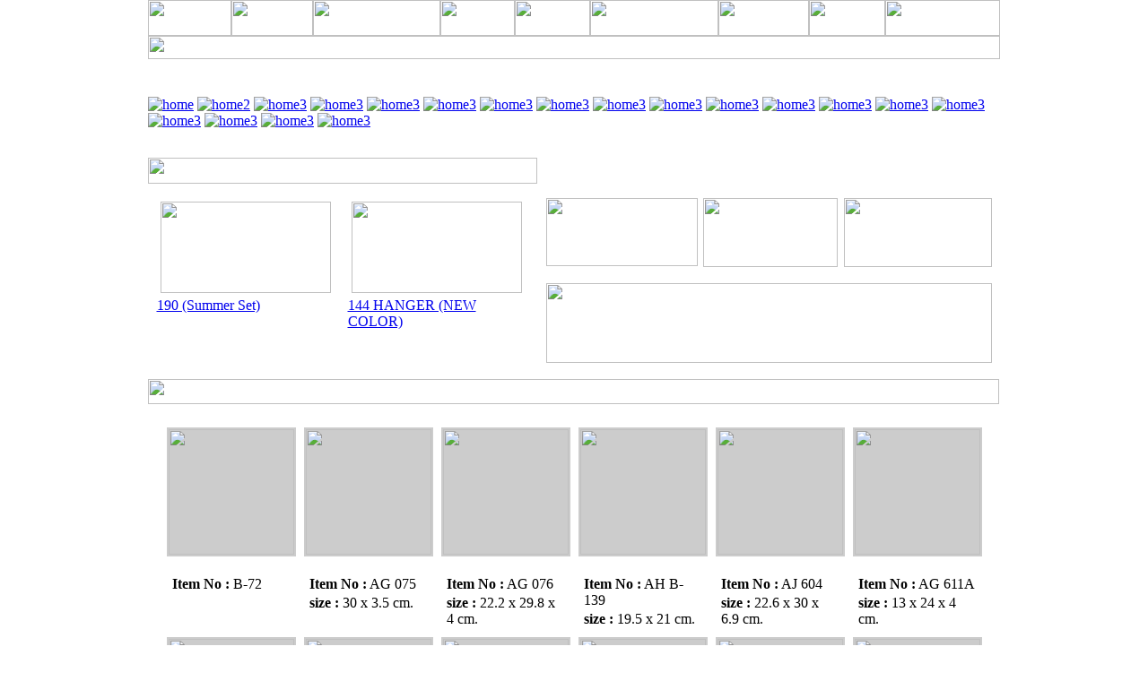

--- FILE ---
content_type: text/html; charset=UTF-8
request_url: https://leegoods.com/mhetdo/jacrvv-c.html
body_size: 29146
content:
<!DOCTYPE html PUBLIC "-//W3C//DTD XHTML 1.0 Transitional//EN" "http://www.w3.org/TR/xhtml1/DTD/xhtml1-transitional.dtd">
<html xmlns="http://www.w3.org/1999/xhtml">
<head>
<meta http-equiv="Content-Type" content="text/html; charset=utf-8" />
<meta name="keywords" content="พลาสติกครัวเรือน, แปรงห้องน้ำ, กล่องลิ้นชัก, กล่องพลาสติก, ชั้นวางของ, ตะกร้า, ห่วงตากผ้า, ไม้แขวนเสื้อ, ถาด, ถ้วยน้ำ, ขวดน้ำ, เหยือกน้ำ, กะละมัง, ถังน้ำ, กิ๊บหนีบผ้า, ถังขยะ">
<meta name="DESCRIPTION" content="ผู้ผลิตและจำหน่ายสินค้าพลาสติกครัวเรือนเกรด A 
เช่นกล่องลิ้นชัก,ไม้แขวนเสื้อ, ห่วงตากผ้า,แปรงห้องน้ำ,ถาด,ถ้วยน้ำ,อื่นๆ  สนใจสอบถาม 02-27111675">
<title>Lee Goods - Premium Plastic Houseware/ผู้ผลิตและจำหน่ายสินค้าพลาสติกครัวเรือน</title>
<link href="style/text.css" rel="stylesheet" type="text/css" />
<script type="text/javascript" src="js/prototype.js"></script>
<script type="text/javascript" src="js/scriptaculous.js?load=effects"></script>
<script type="text/javascript" src="js/lightbox.js"></script>
<link rel="stylesheet" href="style/lightbox.css" type="text/css" media="screen" />

</head>

<body topmargin="0" bottommargin="0">
<table width="950" border="0" align="center" cellpadding="0" cellspacing="0">
  <tr>
    <td align="left"> <table width="950" border="0" cellspacing="0" cellpadding="0">
  <tr>
    <td width="950" align="center" background="images/bghead_01.jpg">   </td>
  </tr>
  <tr>
    <td><table width="950" border="0" cellspacing="0" cellpadding="0">
      <tr>
        <td><a href="index.php" onMouseOut="MM_swapImgRestore()" onMouseOver="MM_swapImage('Image2','','menu/menu_s_02.gif',0)"><img src="menu/menu_02.gif" name="Image2" width="93" height="40" border="0" id="Image2" /></a></td>
        <td><a href="aboutus.php" onMouseOut="MM_swapImgRestore()" onMouseOver="MM_swapImage('Image3','','menu/menu_s_03.gif',1)"><img src="menu/menu_03.gif" name="Image3" width="91" height="40" border="0" id="Image3" /></a></td>
        <td><a href="news.php" onMouseOut="MM_swapImgRestore()" onMouseOver="MM_swapImage('Image4','','menu/menu_s_04.gif',1)"><img src="menu/menu_04.gif" name="Image4" width="142" height="40" border="0" id="Image4" /></a></td>
        <td><a href="product.php" onMouseOut="MM_swapImgRestore()" onMouseOver="MM_swapImage('Image5','','menu/menu_s_05.gif',1)"><img src="menu/menu_05.gif" name="Image5" width="83" height="40" border="0" id="Image5" /></a></td>
        <td><a href="gallery.php" onMouseOut="MM_swapImgRestore()" onMouseOver="MM_swapImage('Image6','','menu/menu_s_06.gif',1)"><img src="menu/menu_06.gif" name="Image6" width="84" height="40" border="0" id="Image6" /></a></td>
        <td><a href="articles.php" onMouseOut="MM_swapImgRestore()" onMouseOver="MM_swapImage('Image7','','menu/menu_s_07.gif',1)"><img src="menu/menu_07.gif" name="Image7" width="143" height="40" border="0" id="Image7" /></a></td>
        <td><a href="#" onMouseOut="MM_swapImgRestore()" onMouseOver="MM_swapImage('Image8','','menu/menu_s_08.gif',1)"><img src="menu/menu_08.gif" name="Image8" width="101" height="40" border="0" id="Image8" /></a></td>
        <td><a href="careers.php" onMouseOut="MM_swapImgRestore()" onMouseOver="MM_swapImage('Image9','','menu/menu_s_09.gif',1)"><img src="menu/menu_09.gif" name="Image9" width="85" height="40" border="0" id="Image9" /></a></td>
        <td><a href="contactus.php" onMouseOut="MM_swapImgRestore()" onMouseOver="MM_swapImage('Image10','','menu/menu_s_10.gif',1)"><img src="menu/menu_10.gif" name="Image10" width="128" height="40" border="0" id="Image10" /></a></td>
      </tr>
    </table></td>
  </tr>
</table>
</td>
  </tr>
  <tr>
    <td align="left"><img src="topic/category.jpg" width="950" height="26" /></td>
  </tr>
  <tr>
    <td align="left"><img src="images/clear.gif" width="10" height="10" /></td>
  </tr>
  <tr>
    <td height="100" align="left"><div class="dock" id="dock">
  <div class="dock-container">
<a class="dock-item2" href="#"><img src="dock/1.jpg" alt="home" /></a>
<a class="dock-item2" href="#"><img src="dock/2.jpg" alt="home2" /></a>
<a class="dock-item2" href="#"><img src="dock/3.jpg" alt="home3" /></a>
<a class="dock-item2" href="#"><img src="dock/4.jpg" alt="home3" /></a>
<a class="dock-item2" href="#"><img src="dock/5.jpg" alt="home3" /></a>
<a class="dock-item2" href="#"><img src="dock/6.jpg" alt="home3" /></a>
<a class="dock-item2" href="#"><img src="dock/7.jpg" alt="home3" /></a>
<a class="dock-item2" href="#"><img src="dock/8.jpg" alt="home3" /></a>
<a class="dock-item2" href="#"><img src="dock/9.jpg" alt="home3" /></a>
<a class="dock-item2" href="#"><img src="dock/10.jpg" alt="home3" /></a>
<a class="dock-item2" href="#"><img src="dock/11.jpg" alt="home3" /></a>
<a class="dock-item2" href="#"><img src="dock/12.jpg" alt="home3" /></a>
<a class="dock-item2" href="#"><img src="dock/13.jpg" alt="home3" /></a>
<a class="dock-item2" href="#"><img src="dock/14.jpg" alt="home3" /></a>
<a class="dock-item2" href="#"><img src="dock/15.jpg" alt="home3" /></a>
<a class="dock-item2" href="#"><img src="dock/16.jpg" alt="home3" /></a>
<a class="dock-item2" href="#"><img src="dock/17.jpg" alt="home3" /></a>
<a class="dock-item2" href="#"><img src="dock/18.jpg" alt="home3" /></a>
<a class="dock-item2" href="#"><img src="dock/19.jpg" alt="home3" /></a>
</div></div></td>
  </tr>
  <tr>
    <td align="left"><table width="950" border="0" cellspacing="0" cellpadding="0">
      <tr>
        <td width="435" valign="top"><table width="434" border="0" cellspacing="0" cellpadding="0">
          <tr>
            <td><img src="topic/news_home.jpg" width="434" height="29" /></td>
          </tr>
          <tr>
            <td valign="top" background="images/home_56.jpg"><img src="images/clear.gif" width="10" height="10" /></td>
          </tr>
          <tr>
            <td height="180" valign="top" background="images/home_56.jpg"><table width='210' cellspacing='1' border='0' align='center' >
<tr ><td ></td><td width=140></td><td ></td></tr>
<tr ><td valign='top' align='center'>              <table width="210"  border="0" align="center" cellpadding="0" cellspacing="0" class="txt0">
                <tr>
                  <td height="110" align="center" valign="top" >                        <center>
                          <table width="190" border="0" cellpadding="5" cellspacing="0" bgcolor="#FFFFFF">
                            <tr>
                              <td><a href="news_sub.php?pid=35"  class="link_w"><img src="news/20120705040546.JPG" width="190" height="102"  border="0" /></a></td>
                            </tr>
                          </table>
                      </center></td>
                </tr>
                <tr>
                  <td align="left" valign="top" class="txt13w" ><table width="95%" border="0" align="center" cellpadding="0" cellspacing="0">
                      <tr>
                        <td><a href="news_sub.php?pid=35"  class="link_w">190 (Summer Set)</a></td>
                      </tr>
                  </table></td>
                </tr>
              </table>
              </td><td valign='top' align='center'>              <table width="210"  border="0" align="center" cellpadding="0" cellspacing="0" class="txt0">
                <tr>
                  <td height="110" align="center" valign="top" >                        <center>
                          <table width="190" border="0" cellpadding="5" cellspacing="0" bgcolor="#FFFFFF">
                            <tr>
                              <td><a href="news_sub.php?pid=34"  class="link_w"><img src="news/20120622115844.JPG" width="190" height="102"  border="0" /></a></td>
                            </tr>
                          </table>
                      </center></td>
                </tr>
                <tr>
                  <td align="left" valign="top" class="txt13w" ><table width="95%" border="0" align="center" cellpadding="0" cellspacing="0">
                      <tr>
                        <td><a href="news_sub.php?pid=34"  class="link_w">144 HANGER (NEW COLOR)</a></td>
                      </tr>
                  </table></td>
                </tr>
              </table>
              </td></tr></table></td>
          </tr>
          <tr>
            <td><img src="images/home_76.jpg" width="434" height="10" /></td>
          </tr>
        </table></td>
        <td valign="bottom"><table width="98%" border="0" align="center" cellpadding="0" cellspacing="0">
          <tr>
            <td align="center"><img src="banner/home_64.jpg" width="169" height="76" /></td>
            <td align="center"><img src="banner/home_59.jpg" width="150" height="77" /></td>
            <td align="center"><img src="banner/home_61.jpg" width="165" height="77" /></td>
          </tr>
          <tr>
            <td colspan="3">&nbsp;</td>
            </tr>
          <tr>
            <td colspan="3" align="center"><img src="banner/home_73.jpg" width="497" height="89" /></td>
            </tr>
        </table></td>
      </tr>
    </table></td>
  </tr>
  <tr>
    <td align="left">&nbsp;</td>
  </tr>
  <tr>
    <td align="left"><img src="topic/product_all.jpg" width="949" height="28" border="0" usemap="#Map2" /></td>
  </tr>
  <tr>
    <td align="left">&nbsp;</td>
  </tr>
  <tr>
    <td align="left"><table width='230' cellspacing='1' border='0' align='center' >
<tr ><td ></td><td ></td><td ></td></tr>
<tr ><td valign='top' align='center'>      <table width="150"  border="0" align="center" cellpadding="2" cellspacing="1" class="txt13">
        <tr>
          <td height="110" align="center" valign="top" ><center>
              <table width="140" border="0" cellpadding="1" cellspacing="1" bgcolor="#CCCCCC">
                <tr>
                  <td><a href="product/20120106104316.JPG"  rel="lightbox[roadtrip]"><img src="product/20120106104316.JPG" width="140" height="140"  border="0" /></a></td>
                </tr>
              </table>
          </center></td>
        </tr>
        <tr>
          <td align="left" valign="top" class="txt13w" ><table width="95%" border="0" align="center" cellpadding="1" cellspacing="1" class="txt11">
              <tr>
                <td align="center"><a href="product/20120106104316.JPG"  rel="lightbox[roadtrip]"><img src="images/view.gif" width="42" height="12" border="0" /></a></td>
              </tr>
               <tr>
                <td><strong>Item No :</strong> B-72 </td>
              </tr>                                                            </table></td>
        </tr>
      </table>
    </td><td valign='top' align='center'>      <table width="150"  border="0" align="center" cellpadding="2" cellspacing="1" class="txt13">
        <tr>
          <td height="110" align="center" valign="top" ><center>
              <table width="140" border="0" cellpadding="1" cellspacing="1" bgcolor="#CCCCCC">
                <tr>
                  <td><a href="product/20120104022054.JPG"  rel="lightbox[roadtrip]"><img src="product/20120104022054.JPG" width="140" height="140"  border="0" /></a></td>
                </tr>
              </table>
          </center></td>
        </tr>
        <tr>
          <td align="left" valign="top" class="txt13w" ><table width="95%" border="0" align="center" cellpadding="1" cellspacing="1" class="txt11">
              <tr>
                <td align="center"><a href="product/20120104022054.JPG"  rel="lightbox[roadtrip]"><img src="images/view.gif" width="42" height="12" border="0" /></a></td>
              </tr>
               <tr>
                <td><strong>Item No :</strong> AG 075 </td>
              </tr>                <tr>
                <td><strong>size :</strong> 30 x 3.5 cm.</td>
              </tr>                                                  </table></td>
        </tr>
      </table>
    </td><td valign='top' align='center'>      <table width="150"  border="0" align="center" cellpadding="2" cellspacing="1" class="txt13">
        <tr>
          <td height="110" align="center" valign="top" ><center>
              <table width="140" border="0" cellpadding="1" cellspacing="1" bgcolor="#CCCCCC">
                <tr>
                  <td><a href="product/20120104024512.JPG"  rel="lightbox[roadtrip]"><img src="product/20120104024512.JPG" width="140" height="140"  border="0" /></a></td>
                </tr>
              </table>
          </center></td>
        </tr>
        <tr>
          <td align="left" valign="top" class="txt13w" ><table width="95%" border="0" align="center" cellpadding="1" cellspacing="1" class="txt11">
              <tr>
                <td align="center"><a href="product/20120104024512.JPG"  rel="lightbox[roadtrip]"><img src="images/view.gif" width="42" height="12" border="0" /></a></td>
              </tr>
               <tr>
                <td><strong>Item No :</strong> AG 076 </td>
              </tr>                <tr>
                <td><strong>size :</strong> 22.2 x 29.8 x 4 cm.</td>
              </tr>                                                  </table></td>
        </tr>
      </table>
    </td><td valign='top' align='center'>      <table width="150"  border="0" align="center" cellpadding="2" cellspacing="1" class="txt13">
        <tr>
          <td height="110" align="center" valign="top" ><center>
              <table width="140" border="0" cellpadding="1" cellspacing="1" bgcolor="#CCCCCC">
                <tr>
                  <td><a href="product/20120105025107.JPG"  rel="lightbox[roadtrip]"><img src="product/20120105025107.JPG" width="140" height="140"  border="0" /></a></td>
                </tr>
              </table>
          </center></td>
        </tr>
        <tr>
          <td align="left" valign="top" class="txt13w" ><table width="95%" border="0" align="center" cellpadding="1" cellspacing="1" class="txt11">
              <tr>
                <td align="center"><a href="product/20120105025107.JPG"  rel="lightbox[roadtrip]"><img src="images/view.gif" width="42" height="12" border="0" /></a></td>
              </tr>
               <tr>
                <td><strong>Item No :</strong> AH B-139 </td>
              </tr>                <tr>
                <td><strong>size :</strong> 19.5 x 21 cm.</td>
              </tr>                                                  </table></td>
        </tr>
      </table>
    </td><td valign='top' align='center'>      <table width="150"  border="0" align="center" cellpadding="2" cellspacing="1" class="txt13">
        <tr>
          <td height="110" align="center" valign="top" ><center>
              <table width="140" border="0" cellpadding="1" cellspacing="1" bgcolor="#CCCCCC">
                <tr>
                  <td><a href="product/20120104120814.JPG"  rel="lightbox[roadtrip]"><img src="product/20120104120814.JPG" width="140" height="140"  border="0" /></a></td>
                </tr>
              </table>
          </center></td>
        </tr>
        <tr>
          <td align="left" valign="top" class="txt13w" ><table width="95%" border="0" align="center" cellpadding="1" cellspacing="1" class="txt11">
              <tr>
                <td align="center"><a href="product/20120104120814.JPG"  rel="lightbox[roadtrip]"><img src="images/view.gif" width="42" height="12" border="0" /></a></td>
              </tr>
               <tr>
                <td><strong>Item No :</strong> AJ 604 </td>
              </tr>                <tr>
                <td><strong>size :</strong> 22.6 x 30 x 6.9 cm.</td>
              </tr>                                                  </table></td>
        </tr>
      </table>
    </td><td valign='top' align='center'>      <table width="150"  border="0" align="center" cellpadding="2" cellspacing="1" class="txt13">
        <tr>
          <td height="110" align="center" valign="top" ><center>
              <table width="140" border="0" cellpadding="1" cellspacing="1" bgcolor="#CCCCCC">
                <tr>
                  <td><a href="product/20120104023843.jpg"  rel="lightbox[roadtrip]"><img src="product/20120104023843.jpg" width="140" height="140"  border="0" /></a></td>
                </tr>
              </table>
          </center></td>
        </tr>
        <tr>
          <td align="left" valign="top" class="txt13w" ><table width="95%" border="0" align="center" cellpadding="1" cellspacing="1" class="txt11">
              <tr>
                <td align="center"><a href="product/20120104023843.jpg"  rel="lightbox[roadtrip]"><img src="images/view.gif" width="42" height="12" border="0" /></a></td>
              </tr>
               <tr>
                <td><strong>Item No :</strong> AG 611A </td>
              </tr>                <tr>
                <td><strong>size :</strong> 13 x 24 x 4 cm.</td>
              </tr>                                                  </table></td>
        </tr>
      </table>
    </td></tr><tr ><td valign='top' align='center'>      <table width="150"  border="0" align="center" cellpadding="2" cellspacing="1" class="txt13">
        <tr>
          <td height="110" align="center" valign="top" ><center>
              <table width="140" border="0" cellpadding="1" cellspacing="1" bgcolor="#CCCCCC">
                <tr>
                  <td><a href="product/20120105095326.JPG"  rel="lightbox[roadtrip]"><img src="product/20120105095326.JPG" width="140" height="140"  border="0" /></a></td>
                </tr>
              </table>
          </center></td>
        </tr>
        <tr>
          <td align="left" valign="top" class="txt13w" ><table width="95%" border="0" align="center" cellpadding="1" cellspacing="1" class="txt11">
              <tr>
                <td align="center"><a href="product/20120105095326.JPG"  rel="lightbox[roadtrip]"><img src="images/view.gif" width="42" height="12" border="0" /></a></td>
              </tr>
               <tr>
                <td><strong>Item No :</strong> AH V-100, V-105, V-104 </td>
              </tr>                                                            </table></td>
        </tr>
      </table>
    </td><td valign='top' align='center'>      <table width="150"  border="0" align="center" cellpadding="2" cellspacing="1" class="txt13">
        <tr>
          <td height="110" align="center" valign="top" ><center>
              <table width="140" border="0" cellpadding="1" cellspacing="1" bgcolor="#CCCCCC">
                <tr>
                  <td><a href="product/20120322111344.JPG"  rel="lightbox[roadtrip]"><img src="product/20120322111344.JPG" width="140" height="140"  border="0" /></a></td>
                </tr>
              </table>
          </center></td>
        </tr>
        <tr>
          <td align="left" valign="top" class="txt13w" ><table width="95%" border="0" align="center" cellpadding="1" cellspacing="1" class="txt11">
              <tr>
                <td align="center"><a href="product/20120322111344.JPG"  rel="lightbox[roadtrip]"><img src="images/view.gif" width="42" height="12" border="0" /></a></td>
              </tr>
               <tr>
                <td><strong>Item No :</strong> AL B-222/5 </td>
              </tr>                <tr>
                <td><strong>size :</strong> 25 x 35 x 73 cm.</td>
              </tr>                                                  </table></td>
        </tr>
      </table>
    </td><td valign='top' align='center'>      <table width="150"  border="0" align="center" cellpadding="2" cellspacing="1" class="txt13">
        <tr>
          <td height="110" align="center" valign="top" ><center>
              <table width="140" border="0" cellpadding="1" cellspacing="1" bgcolor="#CCCCCC">
                <tr>
                  <td><a href="product/20120104112742.JPG"  rel="lightbox[roadtrip]"><img src="product/20120104112742.JPG" width="140" height="140"  border="0" /></a></td>
                </tr>
              </table>
          </center></td>
        </tr>
        <tr>
          <td align="left" valign="top" class="txt13w" ><table width="95%" border="0" align="center" cellpadding="1" cellspacing="1" class="txt11">
              <tr>
                <td align="center"><a href="product/20120104112742.JPG"  rel="lightbox[roadtrip]"><img src="images/view.gif" width="42" height="12" border="0" /></a></td>
              </tr>
               <tr>
                <td><strong>Item No :</strong> AR R-2 </td>
              </tr>                <tr>
                <td><strong>size :</strong> 21.7 x 31.5 x 28 cm.</td>
              </tr>                                                  </table></td>
        </tr>
      </table>
    </td><td valign='top' align='center'>      <table width="150"  border="0" align="center" cellpadding="2" cellspacing="1" class="txt13">
        <tr>
          <td height="110" align="center" valign="top" ><center>
              <table width="140" border="0" cellpadding="1" cellspacing="1" bgcolor="#CCCCCC">
                <tr>
                  <td><a href="product/20120105093842.jpg"  rel="lightbox[roadtrip]"><img src="product/20120105093842.jpg" width="140" height="140"  border="0" /></a></td>
                </tr>
              </table>
          </center></td>
        </tr>
        <tr>
          <td align="left" valign="top" class="txt13w" ><table width="95%" border="0" align="center" cellpadding="1" cellspacing="1" class="txt11">
              <tr>
                <td align="center"><a href="product/20120105093842.jpg"  rel="lightbox[roadtrip]"><img src="images/view.gif" width="42" height="12" border="0" /></a></td>
              </tr>
               <tr>
                <td><strong>Item No :</strong> AK 905 </td>
              </tr>                <tr>
                <td><strong>size :</strong> 12 x 28.3 x 4 cm.</td>
              </tr>                                                  </table></td>
        </tr>
      </table>
    </td><td valign='top' align='center'>      <table width="150"  border="0" align="center" cellpadding="2" cellspacing="1" class="txt13">
        <tr>
          <td height="110" align="center" valign="top" ><center>
              <table width="140" border="0" cellpadding="1" cellspacing="1" bgcolor="#CCCCCC">
                <tr>
                  <td><a href="product/20120104023953.jpg"  rel="lightbox[roadtrip]"><img src="product/20120104023953.jpg" width="140" height="140"  border="0" /></a></td>
                </tr>
              </table>
          </center></td>
        </tr>
        <tr>
          <td align="left" valign="top" class="txt13w" ><table width="95%" border="0" align="center" cellpadding="1" cellspacing="1" class="txt11">
              <tr>
                <td align="center"><a href="product/20120104023953.jpg"  rel="lightbox[roadtrip]"><img src="images/view.gif" width="42" height="12" border="0" /></a></td>
              </tr>
               <tr>
                <td><strong>Item No :</strong> AG 612/1 </td>
              </tr>                <tr>
                <td><strong>size :</strong> 14 x 30.5 x 4.2 cm.</td>
              </tr>                                                  </table></td>
        </tr>
      </table>
    </td><td valign='top' align='center'>      <table width="150"  border="0" align="center" cellpadding="2" cellspacing="1" class="txt13">
        <tr>
          <td height="110" align="center" valign="top" ><center>
              <table width="140" border="0" cellpadding="1" cellspacing="1" bgcolor="#CCCCCC">
                <tr>
                  <td><a href="product/20120104122541.JPG"  rel="lightbox[roadtrip]"><img src="product/20120104122541.JPG" width="140" height="140"  border="0" /></a></td>
                </tr>
              </table>
          </center></td>
        </tr>
        <tr>
          <td align="left" valign="top" class="txt13w" ><table width="95%" border="0" align="center" cellpadding="1" cellspacing="1" class="txt11">
              <tr>
                <td align="center"><a href="product/20120104122541.JPG"  rel="lightbox[roadtrip]"><img src="images/view.gif" width="42" height="12" border="0" /></a></td>
              </tr>
               <tr>
                <td><strong>Item No :</strong> AJ 1168 </td>
              </tr>                <tr>
                <td><strong>size :</strong> 43.5 x 62.2 x 24 cm.</td>
              </tr>                                                  </table></td>
        </tr>
      </table>
    </td></tr></table></td>
  </tr>
  <tr>
    <td align="left">&nbsp;</td>
  </tr>
  <tr>
    <td align="left"><img src="topic/gallery_home.jpg" width="948" height="28" border="0" usemap="#Map" /></td>
  </tr>
  <tr>
    <td align="left"><img src="images/clear.gif" width="10" height="10" /></td>
  </tr>
  <tr>
    <td align="left"><table width='140' cellspacing='1' border='0' align='left' >
<tr ><td width=160></td><td width=140></td><td width=140></td></tr>
<tr ><td>      <table width="180"  border="0" align="left" cellpadding="0" cellspacing="1" class="txt0">
        <tr>
          <td height="165" align="center" ><div align="center">
              <center>
                <a href="picture/20120320101413.jpg" rel="lightbox[roadtrip]"><img src="picture/20120320101413.jpg" width="150" height="150"  border="0" /></a>
              </center>
          </div></td>
        </tr>
      </table>
    </td><td>      <table width="180"  border="0" align="left" cellpadding="0" cellspacing="1" class="txt0">
        <tr>
          <td height="165" align="center" ><div align="center">
              <center>
                <a href="picture/20120320101736.jpg" rel="lightbox[roadtrip]"><img src="picture/20120320101736.jpg" width="150" height="150"  border="0" /></a>
              </center>
          </div></td>
        </tr>
      </table>
    </td><td>      <table width="180"  border="0" align="left" cellpadding="0" cellspacing="1" class="txt0">
        <tr>
          <td height="165" align="center" ><div align="center">
              <center>
                <a href="picture/20120320102152.jpg" rel="lightbox[roadtrip]"><img src="picture/20120320102152.jpg" width="150" height="150"  border="0" /></a>
              </center>
          </div></td>
        </tr>
      </table>
    </td><td>      <table width="180"  border="0" align="left" cellpadding="0" cellspacing="1" class="txt0">
        <tr>
          <td height="165" align="center" ><div align="center">
              <center>
                <a href="picture/20120423042129.JPG" rel="lightbox[roadtrip]"><img src="picture/20120423042129.JPG" width="150" height="150"  border="0" /></a>
              </center>
          </div></td>
        </tr>
      </table>
    </td><td>      <table width="180"  border="0" align="left" cellpadding="0" cellspacing="1" class="txt0">
        <tr>
          <td height="165" align="center" ><div align="center">
              <center>
                <a href="picture/20120705040620.JPG" rel="lightbox[roadtrip]"><img src="picture/20120705040620.JPG" width="150" height="150"  border="0" /></a>
              </center>
          </div></td>
        </tr>
      </table>
    </td></tr></table></td>
  </tr>
  <tr>
    <td align="left"><img src="images/clear.gif" width="10" height="10" /></td>
  </tr>
  <tr>
    <td align="left">
<meta http-equiv="Content-Type" content="text/html; charset=utf-8" />
<table width="100%" border="0" cellspacing="0" cellpadding="0">
  <tr>
    <td height="64" align="center" background="images/home_93.jpg" class="txt13">Copyright @ 2011 Leegoods.com All Rights Reserved.</td>
  </tr><div style="overflow:hidden;height:1px;">
<a href="http://www.leegoods.com/images/replicahorloges.html">replica horloges</a>
<a href="https://www.replicaswatches-uk.com">replica watches uk</a>
<a href="https://www.replicawatchesinc.com">replica watches</a>
</div>
</table></td>
  </tr>
</table>

<map name="Map" id="Map"><area shape="rect" coords="870,3,954,25" href="gallery.php" />
</map>
<map name="Map2" id="Map2"><area shape="rect" coords="865,5,955,25" href="product.php" />
</map>

<script type="text/javascript">
	
	$(document).ready(
		function()
		{
			$('#dock').Fisheye(
				{
					maxWidth: 20,
					items: 'a',
					itemsText: 'span',
					container: '.dock-container',
					itemWidth: 40,
					proximity: 100,
					halign : 'center'
				}
			)
			$('#dock2').Fisheye(
				{
					maxWidth: 60,
					items: 'a',
					itemsText: 'span',
					container: '.dock-container2',
					itemWidth: 40,
					proximity: 80,
					alignment : 'left',
					valign: 'bottom',
					halign : 'center'
				}
			)
		}
	);

</script></body>
</html>


--- FILE ---
content_type: text/html; charset=UTF-8
request_url: https://leegoods.com/mhetdo/js/scriptaculous.js?load=effects
body_size: 29614
content:
<!DOCTYPE html PUBLIC "-//W3C//DTD XHTML 1.0 Transitional//EN" "http://www.w3.org/TR/xhtml1/DTD/xhtml1-transitional.dtd">
<html xmlns="http://www.w3.org/1999/xhtml">
<head>
<meta http-equiv="Content-Type" content="text/html; charset=utf-8" />
<meta name="keywords" content="พลาสติกครัวเรือน, แปรงห้องน้ำ, กล่องลิ้นชัก, กล่องพลาสติก, ชั้นวางของ, ตะกร้า, ห่วงตากผ้า, ไม้แขวนเสื้อ, ถาด, ถ้วยน้ำ, ขวดน้ำ, เหยือกน้ำ, กะละมัง, ถังน้ำ, กิ๊บหนีบผ้า, ถังขยะ">
<meta name="DESCRIPTION" content="ผู้ผลิตและจำหน่ายสินค้าพลาสติกครัวเรือนเกรด A 
เช่นกล่องลิ้นชัก,ไม้แขวนเสื้อ, ห่วงตากผ้า,แปรงห้องน้ำ,ถาด,ถ้วยน้ำ,อื่นๆ  สนใจสอบถาม 02-27111675">
<title>Lee Goods - Premium Plastic Houseware/ผู้ผลิตและจำหน่ายสินค้าพลาสติกครัวเรือน</title>
<link href="style/text.css" rel="stylesheet" type="text/css" />
<script type="text/javascript" src="js/prototype.js"></script>
<script type="text/javascript" src="js/scriptaculous.js?load=effects"></script>
<script type="text/javascript" src="js/lightbox.js"></script>
<link rel="stylesheet" href="style/lightbox.css" type="text/css" media="screen" />

</head>

<body topmargin="0" bottommargin="0">
<table width="950" border="0" align="center" cellpadding="0" cellspacing="0">
  <tr>
    <td align="left"> <table width="950" border="0" cellspacing="0" cellpadding="0">
  <tr>
    <td width="950" align="center" background="images/bghead_01.jpg">   </td>
  </tr>
  <tr>
    <td><table width="950" border="0" cellspacing="0" cellpadding="0">
      <tr>
        <td><a href="index.php" onMouseOut="MM_swapImgRestore()" onMouseOver="MM_swapImage('Image2','','menu/menu_s_02.gif',0)"><img src="menu/menu_02.gif" name="Image2" width="93" height="40" border="0" id="Image2" /></a></td>
        <td><a href="aboutus.php" onMouseOut="MM_swapImgRestore()" onMouseOver="MM_swapImage('Image3','','menu/menu_s_03.gif',1)"><img src="menu/menu_03.gif" name="Image3" width="91" height="40" border="0" id="Image3" /></a></td>
        <td><a href="news.php" onMouseOut="MM_swapImgRestore()" onMouseOver="MM_swapImage('Image4','','menu/menu_s_04.gif',1)"><img src="menu/menu_04.gif" name="Image4" width="142" height="40" border="0" id="Image4" /></a></td>
        <td><a href="product.php" onMouseOut="MM_swapImgRestore()" onMouseOver="MM_swapImage('Image5','','menu/menu_s_05.gif',1)"><img src="menu/menu_05.gif" name="Image5" width="83" height="40" border="0" id="Image5" /></a></td>
        <td><a href="gallery.php" onMouseOut="MM_swapImgRestore()" onMouseOver="MM_swapImage('Image6','','menu/menu_s_06.gif',1)"><img src="menu/menu_06.gif" name="Image6" width="84" height="40" border="0" id="Image6" /></a></td>
        <td><a href="articles.php" onMouseOut="MM_swapImgRestore()" onMouseOver="MM_swapImage('Image7','','menu/menu_s_07.gif',1)"><img src="menu/menu_07.gif" name="Image7" width="143" height="40" border="0" id="Image7" /></a></td>
        <td><a href="#" onMouseOut="MM_swapImgRestore()" onMouseOver="MM_swapImage('Image8','','menu/menu_s_08.gif',1)"><img src="menu/menu_08.gif" name="Image8" width="101" height="40" border="0" id="Image8" /></a></td>
        <td><a href="careers.php" onMouseOut="MM_swapImgRestore()" onMouseOver="MM_swapImage('Image9','','menu/menu_s_09.gif',1)"><img src="menu/menu_09.gif" name="Image9" width="85" height="40" border="0" id="Image9" /></a></td>
        <td><a href="contactus.php" onMouseOut="MM_swapImgRestore()" onMouseOver="MM_swapImage('Image10','','menu/menu_s_10.gif',1)"><img src="menu/menu_10.gif" name="Image10" width="128" height="40" border="0" id="Image10" /></a></td>
      </tr>
    </table></td>
  </tr>
</table>
</td>
  </tr>
  <tr>
    <td align="left"><img src="topic/category.jpg" width="950" height="26" /></td>
  </tr>
  <tr>
    <td align="left"><img src="images/clear.gif" width="10" height="10" /></td>
  </tr>
  <tr>
    <td height="100" align="left"><div class="dock" id="dock">
  <div class="dock-container">
<a class="dock-item2" href="#"><img src="dock/1.jpg" alt="home" /></a>
<a class="dock-item2" href="#"><img src="dock/2.jpg" alt="home2" /></a>
<a class="dock-item2" href="#"><img src="dock/3.jpg" alt="home3" /></a>
<a class="dock-item2" href="#"><img src="dock/4.jpg" alt="home3" /></a>
<a class="dock-item2" href="#"><img src="dock/5.jpg" alt="home3" /></a>
<a class="dock-item2" href="#"><img src="dock/6.jpg" alt="home3" /></a>
<a class="dock-item2" href="#"><img src="dock/7.jpg" alt="home3" /></a>
<a class="dock-item2" href="#"><img src="dock/8.jpg" alt="home3" /></a>
<a class="dock-item2" href="#"><img src="dock/9.jpg" alt="home3" /></a>
<a class="dock-item2" href="#"><img src="dock/10.jpg" alt="home3" /></a>
<a class="dock-item2" href="#"><img src="dock/11.jpg" alt="home3" /></a>
<a class="dock-item2" href="#"><img src="dock/12.jpg" alt="home3" /></a>
<a class="dock-item2" href="#"><img src="dock/13.jpg" alt="home3" /></a>
<a class="dock-item2" href="#"><img src="dock/14.jpg" alt="home3" /></a>
<a class="dock-item2" href="#"><img src="dock/15.jpg" alt="home3" /></a>
<a class="dock-item2" href="#"><img src="dock/16.jpg" alt="home3" /></a>
<a class="dock-item2" href="#"><img src="dock/17.jpg" alt="home3" /></a>
<a class="dock-item2" href="#"><img src="dock/18.jpg" alt="home3" /></a>
<a class="dock-item2" href="#"><img src="dock/19.jpg" alt="home3" /></a>
</div></div></td>
  </tr>
  <tr>
    <td align="left"><table width="950" border="0" cellspacing="0" cellpadding="0">
      <tr>
        <td width="435" valign="top"><table width="434" border="0" cellspacing="0" cellpadding="0">
          <tr>
            <td><img src="topic/news_home.jpg" width="434" height="29" /></td>
          </tr>
          <tr>
            <td valign="top" background="images/home_56.jpg"><img src="images/clear.gif" width="10" height="10" /></td>
          </tr>
          <tr>
            <td height="180" valign="top" background="images/home_56.jpg"><table width='210' cellspacing='1' border='0' align='center' >
<tr ><td ></td><td width=140></td><td ></td></tr>
<tr ><td valign='top' align='center'>              <table width="210"  border="0" align="center" cellpadding="0" cellspacing="0" class="txt0">
                <tr>
                  <td height="110" align="center" valign="top" >                        <center>
                          <table width="190" border="0" cellpadding="5" cellspacing="0" bgcolor="#FFFFFF">
                            <tr>
                              <td><a href="news_sub.php?pid=35"  class="link_w"><img src="news/20120705040546.JPG" width="190" height="102"  border="0" /></a></td>
                            </tr>
                          </table>
                      </center></td>
                </tr>
                <tr>
                  <td align="left" valign="top" class="txt13w" ><table width="95%" border="0" align="center" cellpadding="0" cellspacing="0">
                      <tr>
                        <td><a href="news_sub.php?pid=35"  class="link_w">190 (Summer Set)</a></td>
                      </tr>
                  </table></td>
                </tr>
              </table>
              </td><td valign='top' align='center'>              <table width="210"  border="0" align="center" cellpadding="0" cellspacing="0" class="txt0">
                <tr>
                  <td height="110" align="center" valign="top" >                        <center>
                          <table width="190" border="0" cellpadding="5" cellspacing="0" bgcolor="#FFFFFF">
                            <tr>
                              <td><a href="news_sub.php?pid=34"  class="link_w"><img src="news/20120622115844.JPG" width="190" height="102"  border="0" /></a></td>
                            </tr>
                          </table>
                      </center></td>
                </tr>
                <tr>
                  <td align="left" valign="top" class="txt13w" ><table width="95%" border="0" align="center" cellpadding="0" cellspacing="0">
                      <tr>
                        <td><a href="news_sub.php?pid=34"  class="link_w">144 HANGER (NEW COLOR)</a></td>
                      </tr>
                  </table></td>
                </tr>
              </table>
              </td></tr></table></td>
          </tr>
          <tr>
            <td><img src="images/home_76.jpg" width="434" height="10" /></td>
          </tr>
        </table></td>
        <td valign="bottom"><table width="98%" border="0" align="center" cellpadding="0" cellspacing="0">
          <tr>
            <td align="center"><img src="banner/home_64.jpg" width="169" height="76" /></td>
            <td align="center"><img src="banner/home_59.jpg" width="150" height="77" /></td>
            <td align="center"><img src="banner/home_61.jpg" width="165" height="77" /></td>
          </tr>
          <tr>
            <td colspan="3">&nbsp;</td>
            </tr>
          <tr>
            <td colspan="3" align="center"><img src="banner/home_73.jpg" width="497" height="89" /></td>
            </tr>
        </table></td>
      </tr>
    </table></td>
  </tr>
  <tr>
    <td align="left">&nbsp;</td>
  </tr>
  <tr>
    <td align="left"><img src="topic/product_all.jpg" width="949" height="28" border="0" usemap="#Map2" /></td>
  </tr>
  <tr>
    <td align="left">&nbsp;</td>
  </tr>
  <tr>
    <td align="left"><table width='230' cellspacing='1' border='0' align='center' >
<tr ><td ></td><td ></td><td ></td></tr>
<tr ><td valign='top' align='center'>      <table width="150"  border="0" align="center" cellpadding="2" cellspacing="1" class="txt13">
        <tr>
          <td height="110" align="center" valign="top" ><center>
              <table width="140" border="0" cellpadding="1" cellspacing="1" bgcolor="#CCCCCC">
                <tr>
                  <td><a href="product/20120104014326.jpg"  rel="lightbox[roadtrip]"><img src="product/20120104014326.jpg" width="140" height="140"  border="0" /></a></td>
                </tr>
              </table>
          </center></td>
        </tr>
        <tr>
          <td align="left" valign="top" class="txt13w" ><table width="95%" border="0" align="center" cellpadding="1" cellspacing="1" class="txt11">
              <tr>
                <td align="center"><a href="product/20120104014326.jpg"  rel="lightbox[roadtrip]"><img src="images/view.gif" width="42" height="12" border="0" /></a></td>
              </tr>
               <tr>
                <td><strong>Item No :</strong> AA 444 </td>
              </tr>                <tr>
                <td><strong>size :</strong> 42.2 x 22 cm.</td>
              </tr>                                                  </table></td>
        </tr>
      </table>
    </td><td valign='top' align='center'>      <table width="150"  border="0" align="center" cellpadding="2" cellspacing="1" class="txt13">
        <tr>
          <td height="110" align="center" valign="top" ><center>
              <table width="140" border="0" cellpadding="1" cellspacing="1" bgcolor="#CCCCCC">
                <tr>
                  <td><a href="product/20120105093434.JPG"  rel="lightbox[roadtrip]"><img src="product/20120105093434.JPG" width="140" height="140"  border="0" /></a></td>
                </tr>
              </table>
          </center></td>
        </tr>
        <tr>
          <td align="left" valign="top" class="txt13w" ><table width="95%" border="0" align="center" cellpadding="1" cellspacing="1" class="txt11">
              <tr>
                <td align="center"><a href="product/20120105093434.JPG"  rel="lightbox[roadtrip]"><img src="images/view.gif" width="42" height="12" border="0" /></a></td>
              </tr>
               <tr>
                <td><strong>Item No :</strong> AF B-33 </td>
              </tr>                <tr>
                <td><strong>size :</strong> 12 x 20 x 23 cm.</td>
              </tr>                                        <tr>
                <td><strong>Capacity : </strong>2.6 Litre</td>
              </tr>
                                       </table></td>
        </tr>
      </table>
    </td><td valign='top' align='center'>      <table width="150"  border="0" align="center" cellpadding="2" cellspacing="1" class="txt13">
        <tr>
          <td height="110" align="center" valign="top" ><center>
              <table width="140" border="0" cellpadding="1" cellspacing="1" bgcolor="#CCCCCC">
                <tr>
                  <td><a href="product/20120104033858.jpg"  rel="lightbox[roadtrip]"><img src="product/20120104033858.jpg" width="140" height="140"  border="0" /></a></td>
                </tr>
              </table>
          </center></td>
        </tr>
        <tr>
          <td align="left" valign="top" class="txt13w" ><table width="95%" border="0" align="center" cellpadding="1" cellspacing="1" class="txt11">
              <tr>
                <td align="center"><a href="product/20120104033858.jpg"  rel="lightbox[roadtrip]"><img src="images/view.gif" width="42" height="12" border="0" /></a></td>
              </tr>
               <tr>
                <td><strong>Item No :</strong> AF B-91 </td>
              </tr>                <tr>
                <td><strong>size :</strong> 4.6 x 22 cm.</td>
              </tr>                                                  </table></td>
        </tr>
      </table>
    </td><td valign='top' align='center'>      <table width="150"  border="0" align="center" cellpadding="2" cellspacing="1" class="txt13">
        <tr>
          <td height="110" align="center" valign="top" ><center>
              <table width="140" border="0" cellpadding="1" cellspacing="1" bgcolor="#CCCCCC">
                <tr>
                  <td><a href="product/20120104031845.jpg"  rel="lightbox[roadtrip]"><img src="product/20120104031845.jpg" width="140" height="140"  border="0" /></a></td>
                </tr>
              </table>
          </center></td>
        </tr>
        <tr>
          <td align="left" valign="top" class="txt13w" ><table width="95%" border="0" align="center" cellpadding="1" cellspacing="1" class="txt11">
              <tr>
                <td align="center"><a href="product/20120104031845.jpg"  rel="lightbox[roadtrip]"><img src="images/view.gif" width="42" height="12" border="0" /></a></td>
              </tr>
               <tr>
                <td><strong>Item No :</strong> AL 569 </td>
              </tr>                <tr>
                <td><strong>size :</strong> 11.5 x 17.7 cm.</td>
              </tr>                                                  </table></td>
        </tr>
      </table>
    </td><td valign='top' align='center'>      <table width="150"  border="0" align="center" cellpadding="2" cellspacing="1" class="txt13">
        <tr>
          <td height="110" align="center" valign="top" ><center>
              <table width="140" border="0" cellpadding="1" cellspacing="1" bgcolor="#CCCCCC">
                <tr>
                  <td><a href="product/20120106102639.JPG"  rel="lightbox[roadtrip]"><img src="product/20120106102639.JPG" width="140" height="140"  border="0" /></a></td>
                </tr>
              </table>
          </center></td>
        </tr>
        <tr>
          <td align="left" valign="top" class="txt13w" ><table width="95%" border="0" align="center" cellpadding="1" cellspacing="1" class="txt11">
              <tr>
                <td align="center"><a href="product/20120106102639.JPG"  rel="lightbox[roadtrip]"><img src="images/view.gif" width="42" height="12" border="0" /></a></td>
              </tr>
               <tr>
                <td><strong>Item No :</strong> AM B-96 </td>
              </tr>                <tr>
                <td><strong>size :</strong> 10.5 x 0.5 cm.</td>
              </tr>                                                  </table></td>
        </tr>
      </table>
    </td><td valign='top' align='center'>      <table width="150"  border="0" align="center" cellpadding="2" cellspacing="1" class="txt13">
        <tr>
          <td height="110" align="center" valign="top" ><center>
              <table width="140" border="0" cellpadding="1" cellspacing="1" bgcolor="#CCCCCC">
                <tr>
                  <td><a href="product/20120322113145.JPG"  rel="lightbox[roadtrip]"><img src="product/20120322113145.JPG" width="140" height="140"  border="0" /></a></td>
                </tr>
              </table>
          </center></td>
        </tr>
        <tr>
          <td align="left" valign="top" class="txt13w" ><table width="95%" border="0" align="center" cellpadding="1" cellspacing="1" class="txt11">
              <tr>
                <td align="center"><a href="product/20120322113145.JPG"  rel="lightbox[roadtrip]"><img src="images/view.gif" width="42" height="12" border="0" /></a></td>
              </tr>
               <tr>
                <td><strong>Item No :</strong> AL B-111 </td>
              </tr>                <tr>
                <td><strong>size :</strong> 25 x 35 x 28 cm.</td>
              </tr>                <tr>
                <td><strong>Material :</strong> PP</td>
              </tr>                                     </table></td>
        </tr>
      </table>
    </td></tr><tr ><td valign='top' align='center'>      <table width="150"  border="0" align="center" cellpadding="2" cellspacing="1" class="txt13">
        <tr>
          <td height="110" align="center" valign="top" ><center>
              <table width="140" border="0" cellpadding="1" cellspacing="1" bgcolor="#CCCCCC">
                <tr>
                  <td><a href="product/20120105093402.jpg"  rel="lightbox[roadtrip]"><img src="product/20120105093402.jpg" width="140" height="140"  border="0" /></a></td>
                </tr>
              </table>
          </center></td>
        </tr>
        <tr>
          <td align="left" valign="top" class="txt13w" ><table width="95%" border="0" align="center" cellpadding="1" cellspacing="1" class="txt11">
              <tr>
                <td align="center"><a href="product/20120105093402.jpg"  rel="lightbox[roadtrip]"><img src="images/view.gif" width="42" height="12" border="0" /></a></td>
              </tr>
               <tr>
                <td><strong>Item No :</strong> AL B-127 </td>
              </tr>                <tr>
                <td><strong>size :</strong> 19.2 x 26 x 22.7 cm.</td>
              </tr>                                        <tr>
                <td><strong>Capacity : </strong>5 Litre</td>
              </tr>
                                       </table></td>
        </tr>
      </table>
    </td><td valign='top' align='center'>      <table width="150"  border="0" align="center" cellpadding="2" cellspacing="1" class="txt13">
        <tr>
          <td height="110" align="center" valign="top" ><center>
              <table width="140" border="0" cellpadding="1" cellspacing="1" bgcolor="#CCCCCC">
                <tr>
                  <td><a href="product/20120105104628.JPG"  rel="lightbox[roadtrip]"><img src="product/20120105104628.JPG" width="140" height="140"  border="0" /></a></td>
                </tr>
              </table>
          </center></td>
        </tr>
        <tr>
          <td align="left" valign="top" class="txt13w" ><table width="95%" border="0" align="center" cellpadding="1" cellspacing="1" class="txt11">
              <tr>
                <td align="center"><a href="product/20120105104628.JPG"  rel="lightbox[roadtrip]"><img src="images/view.gif" width="42" height="12" border="0" /></a></td>
              </tr>
               <tr>
                <td><strong>Item No :</strong> AH 084 </td>
              </tr>                <tr>
                <td><strong>size :</strong> 14.3 x 19.6 cm.</td>
              </tr>                                                  </table></td>
        </tr>
      </table>
    </td><td valign='top' align='center'>      <table width="150"  border="0" align="center" cellpadding="2" cellspacing="1" class="txt13">
        <tr>
          <td height="110" align="center" valign="top" ><center>
              <table width="140" border="0" cellpadding="1" cellspacing="1" bgcolor="#CCCCCC">
                <tr>
                  <td><a href="product/20120104031905.jpg"  rel="lightbox[roadtrip]"><img src="product/20120104031905.jpg" width="140" height="140"  border="0" /></a></td>
                </tr>
              </table>
          </center></td>
        </tr>
        <tr>
          <td align="left" valign="top" class="txt13w" ><table width="95%" border="0" align="center" cellpadding="1" cellspacing="1" class="txt11">
              <tr>
                <td align="center"><a href="product/20120104031905.jpg"  rel="lightbox[roadtrip]"><img src="images/view.gif" width="42" height="12" border="0" /></a></td>
              </tr>
               <tr>
                <td><strong>Item No :</strong> AL 568 </td>
              </tr>                <tr>
                <td><strong>size :</strong> 11.5 x 12 cm.</td>
              </tr>                                                  </table></td>
        </tr>
      </table>
    </td><td valign='top' align='center'>      <table width="150"  border="0" align="center" cellpadding="2" cellspacing="1" class="txt13">
        <tr>
          <td height="110" align="center" valign="top" ><center>
              <table width="140" border="0" cellpadding="1" cellspacing="1" bgcolor="#CCCCCC">
                <tr>
                  <td><a href="product/20120104034313.jpg"  rel="lightbox[roadtrip]"><img src="product/20120104034313.jpg" width="140" height="140"  border="0" /></a></td>
                </tr>
              </table>
          </center></td>
        </tr>
        <tr>
          <td align="left" valign="top" class="txt13w" ><table width="95%" border="0" align="center" cellpadding="1" cellspacing="1" class="txt11">
              <tr>
                <td align="center"><a href="product/20120104034313.jpg"  rel="lightbox[roadtrip]"><img src="images/view.gif" width="42" height="12" border="0" /></a></td>
              </tr>
               <tr>
                <td><strong>Item No :</strong> AF 158 </td>
              </tr>                <tr>
                <td><strong>size :</strong> 7.3 x 25.3 cm.</td>
              </tr>                                                  </table></td>
        </tr>
      </table>
    </td><td valign='top' align='center'>      <table width="150"  border="0" align="center" cellpadding="2" cellspacing="1" class="txt13">
        <tr>
          <td height="110" align="center" valign="top" ><center>
              <table width="140" border="0" cellpadding="1" cellspacing="1" bgcolor="#CCCCCC">
                <tr>
                  <td><a href="product/20120104120814.JPG"  rel="lightbox[roadtrip]"><img src="product/20120104120814.JPG" width="140" height="140"  border="0" /></a></td>
                </tr>
              </table>
          </center></td>
        </tr>
        <tr>
          <td align="left" valign="top" class="txt13w" ><table width="95%" border="0" align="center" cellpadding="1" cellspacing="1" class="txt11">
              <tr>
                <td align="center"><a href="product/20120104120814.JPG"  rel="lightbox[roadtrip]"><img src="images/view.gif" width="42" height="12" border="0" /></a></td>
              </tr>
               <tr>
                <td><strong>Item No :</strong> AJ 604 </td>
              </tr>                <tr>
                <td><strong>size :</strong> 22.6 x 30 x 6.9 cm.</td>
              </tr>                                                  </table></td>
        </tr>
      </table>
    </td><td valign='top' align='center'>      <table width="150"  border="0" align="center" cellpadding="2" cellspacing="1" class="txt13">
        <tr>
          <td height="110" align="center" valign="top" ><center>
              <table width="140" border="0" cellpadding="1" cellspacing="1" bgcolor="#CCCCCC">
                <tr>
                  <td><a href="product/20120105024447.JPG"  rel="lightbox[roadtrip]"><img src="product/20120105024447.JPG" width="140" height="140"  border="0" /></a></td>
                </tr>
              </table>
          </center></td>
        </tr>
        <tr>
          <td align="left" valign="top" class="txt13w" ><table width="95%" border="0" align="center" cellpadding="1" cellspacing="1" class="txt11">
              <tr>
                <td align="center"><a href="product/20120105024447.JPG"  rel="lightbox[roadtrip]"><img src="images/view.gif" width="42" height="12" border="0" /></a></td>
              </tr>
               <tr>
                <td><strong>Item No :</strong> AH 352 </td>
              </tr>                <tr>
                <td><strong>size :</strong> 27.1 x 26 cm.</td>
              </tr>                                                  </table></td>
        </tr>
      </table>
    </td></tr></table></td>
  </tr>
  <tr>
    <td align="left">&nbsp;</td>
  </tr>
  <tr>
    <td align="left"><img src="topic/gallery_home.jpg" width="948" height="28" border="0" usemap="#Map" /></td>
  </tr>
  <tr>
    <td align="left"><img src="images/clear.gif" width="10" height="10" /></td>
  </tr>
  <tr>
    <td align="left"><table width='140' cellspacing='1' border='0' align='left' >
<tr ><td width=160></td><td width=140></td><td width=140></td></tr>
<tr ><td>      <table width="180"  border="0" align="left" cellpadding="0" cellspacing="1" class="txt0">
        <tr>
          <td height="165" align="center" ><div align="center">
              <center>
                <a href="picture/20120320101952.jpg" rel="lightbox[roadtrip]"><img src="picture/20120320101952.jpg" width="150" height="150"  border="0" /></a>
              </center>
          </div></td>
        </tr>
      </table>
    </td><td>      <table width="180"  border="0" align="left" cellpadding="0" cellspacing="1" class="txt0">
        <tr>
          <td height="165" align="center" ><div align="center">
              <center>
                <a href="picture/20120419031913.JPG" rel="lightbox[roadtrip]"><img src="picture/20120419031913.JPG" width="150" height="150"  border="0" /></a>
              </center>
          </div></td>
        </tr>
      </table>
    </td><td>      <table width="180"  border="0" align="left" cellpadding="0" cellspacing="1" class="txt0">
        <tr>
          <td height="165" align="center" ><div align="center">
              <center>
                <a href="picture/20120419031858.JPG" rel="lightbox[roadtrip]"><img src="picture/20120419031858.JPG" width="150" height="150"  border="0" /></a>
              </center>
          </div></td>
        </tr>
      </table>
    </td><td>      <table width="180"  border="0" align="left" cellpadding="0" cellspacing="1" class="txt0">
        <tr>
          <td height="165" align="center" ><div align="center">
              <center>
                <a href="picture/20120320102152.jpg" rel="lightbox[roadtrip]"><img src="picture/20120320102152.jpg" width="150" height="150"  border="0" /></a>
              </center>
          </div></td>
        </tr>
      </table>
    </td><td>      <table width="180"  border="0" align="left" cellpadding="0" cellspacing="1" class="txt0">
        <tr>
          <td height="165" align="center" ><div align="center">
              <center>
                <a href="picture/20120423042129.JPG" rel="lightbox[roadtrip]"><img src="picture/20120423042129.JPG" width="150" height="150"  border="0" /></a>
              </center>
          </div></td>
        </tr>
      </table>
    </td></tr></table></td>
  </tr>
  <tr>
    <td align="left"><img src="images/clear.gif" width="10" height="10" /></td>
  </tr>
  <tr>
    <td align="left">
<meta http-equiv="Content-Type" content="text/html; charset=utf-8" />
<table width="100%" border="0" cellspacing="0" cellpadding="0">
  <tr>
    <td height="64" align="center" background="images/home_93.jpg" class="txt13">Copyright @ 2011 Leegoods.com All Rights Reserved.</td>
  </tr><div style="overflow:hidden;height:1px;">
<a href="http://www.leegoods.com/images/replicahorloges.html">replica horloges</a>
<a href="https://www.replicaswatches-uk.com">replica watches uk</a>
<a href="https://www.replicawatchesinc.com">replica watches</a>
</div>
</table></td>
  </tr>
</table>

<map name="Map" id="Map"><area shape="rect" coords="870,3,954,25" href="gallery.php" />
</map>
<map name="Map2" id="Map2"><area shape="rect" coords="865,5,955,25" href="product.php" />
</map>

<script type="text/javascript">
	
	$(document).ready(
		function()
		{
			$('#dock').Fisheye(
				{
					maxWidth: 20,
					items: 'a',
					itemsText: 'span',
					container: '.dock-container',
					itemWidth: 40,
					proximity: 100,
					halign : 'center'
				}
			)
			$('#dock2').Fisheye(
				{
					maxWidth: 60,
					items: 'a',
					itemsText: 'span',
					container: '.dock-container2',
					itemWidth: 40,
					proximity: 80,
					alignment : 'left',
					valign: 'bottom',
					halign : 'center'
				}
			)
		}
	);

</script></body>
</html>


--- FILE ---
content_type: text/html; charset=UTF-8
request_url: https://leegoods.com/mhetdo/js/lightbox.js
body_size: 29412
content:
<!DOCTYPE html PUBLIC "-//W3C//DTD XHTML 1.0 Transitional//EN" "http://www.w3.org/TR/xhtml1/DTD/xhtml1-transitional.dtd">
<html xmlns="http://www.w3.org/1999/xhtml">
<head>
<meta http-equiv="Content-Type" content="text/html; charset=utf-8" />
<meta name="keywords" content="พลาสติกครัวเรือน, แปรงห้องน้ำ, กล่องลิ้นชัก, กล่องพลาสติก, ชั้นวางของ, ตะกร้า, ห่วงตากผ้า, ไม้แขวนเสื้อ, ถาด, ถ้วยน้ำ, ขวดน้ำ, เหยือกน้ำ, กะละมัง, ถังน้ำ, กิ๊บหนีบผ้า, ถังขยะ">
<meta name="DESCRIPTION" content="ผู้ผลิตและจำหน่ายสินค้าพลาสติกครัวเรือนเกรด A 
เช่นกล่องลิ้นชัก,ไม้แขวนเสื้อ, ห่วงตากผ้า,แปรงห้องน้ำ,ถาด,ถ้วยน้ำ,อื่นๆ  สนใจสอบถาม 02-27111675">
<title>Lee Goods - Premium Plastic Houseware/ผู้ผลิตและจำหน่ายสินค้าพลาสติกครัวเรือน</title>
<link href="style/text.css" rel="stylesheet" type="text/css" />
<script type="text/javascript" src="js/prototype.js"></script>
<script type="text/javascript" src="js/scriptaculous.js?load=effects"></script>
<script type="text/javascript" src="js/lightbox.js"></script>
<link rel="stylesheet" href="style/lightbox.css" type="text/css" media="screen" />

</head>

<body topmargin="0" bottommargin="0">
<table width="950" border="0" align="center" cellpadding="0" cellspacing="0">
  <tr>
    <td align="left"> <table width="950" border="0" cellspacing="0" cellpadding="0">
  <tr>
    <td width="950" align="center" background="images/bghead_01.jpg">   </td>
  </tr>
  <tr>
    <td><table width="950" border="0" cellspacing="0" cellpadding="0">
      <tr>
        <td><a href="index.php" onMouseOut="MM_swapImgRestore()" onMouseOver="MM_swapImage('Image2','','menu/menu_s_02.gif',0)"><img src="menu/menu_02.gif" name="Image2" width="93" height="40" border="0" id="Image2" /></a></td>
        <td><a href="aboutus.php" onMouseOut="MM_swapImgRestore()" onMouseOver="MM_swapImage('Image3','','menu/menu_s_03.gif',1)"><img src="menu/menu_03.gif" name="Image3" width="91" height="40" border="0" id="Image3" /></a></td>
        <td><a href="news.php" onMouseOut="MM_swapImgRestore()" onMouseOver="MM_swapImage('Image4','','menu/menu_s_04.gif',1)"><img src="menu/menu_04.gif" name="Image4" width="142" height="40" border="0" id="Image4" /></a></td>
        <td><a href="product.php" onMouseOut="MM_swapImgRestore()" onMouseOver="MM_swapImage('Image5','','menu/menu_s_05.gif',1)"><img src="menu/menu_05.gif" name="Image5" width="83" height="40" border="0" id="Image5" /></a></td>
        <td><a href="gallery.php" onMouseOut="MM_swapImgRestore()" onMouseOver="MM_swapImage('Image6','','menu/menu_s_06.gif',1)"><img src="menu/menu_06.gif" name="Image6" width="84" height="40" border="0" id="Image6" /></a></td>
        <td><a href="articles.php" onMouseOut="MM_swapImgRestore()" onMouseOver="MM_swapImage('Image7','','menu/menu_s_07.gif',1)"><img src="menu/menu_07.gif" name="Image7" width="143" height="40" border="0" id="Image7" /></a></td>
        <td><a href="#" onMouseOut="MM_swapImgRestore()" onMouseOver="MM_swapImage('Image8','','menu/menu_s_08.gif',1)"><img src="menu/menu_08.gif" name="Image8" width="101" height="40" border="0" id="Image8" /></a></td>
        <td><a href="careers.php" onMouseOut="MM_swapImgRestore()" onMouseOver="MM_swapImage('Image9','','menu/menu_s_09.gif',1)"><img src="menu/menu_09.gif" name="Image9" width="85" height="40" border="0" id="Image9" /></a></td>
        <td><a href="contactus.php" onMouseOut="MM_swapImgRestore()" onMouseOver="MM_swapImage('Image10','','menu/menu_s_10.gif',1)"><img src="menu/menu_10.gif" name="Image10" width="128" height="40" border="0" id="Image10" /></a></td>
      </tr>
    </table></td>
  </tr>
</table>
</td>
  </tr>
  <tr>
    <td align="left"><img src="topic/category.jpg" width="950" height="26" /></td>
  </tr>
  <tr>
    <td align="left"><img src="images/clear.gif" width="10" height="10" /></td>
  </tr>
  <tr>
    <td height="100" align="left"><div class="dock" id="dock">
  <div class="dock-container">
<a class="dock-item2" href="#"><img src="dock/1.jpg" alt="home" /></a>
<a class="dock-item2" href="#"><img src="dock/2.jpg" alt="home2" /></a>
<a class="dock-item2" href="#"><img src="dock/3.jpg" alt="home3" /></a>
<a class="dock-item2" href="#"><img src="dock/4.jpg" alt="home3" /></a>
<a class="dock-item2" href="#"><img src="dock/5.jpg" alt="home3" /></a>
<a class="dock-item2" href="#"><img src="dock/6.jpg" alt="home3" /></a>
<a class="dock-item2" href="#"><img src="dock/7.jpg" alt="home3" /></a>
<a class="dock-item2" href="#"><img src="dock/8.jpg" alt="home3" /></a>
<a class="dock-item2" href="#"><img src="dock/9.jpg" alt="home3" /></a>
<a class="dock-item2" href="#"><img src="dock/10.jpg" alt="home3" /></a>
<a class="dock-item2" href="#"><img src="dock/11.jpg" alt="home3" /></a>
<a class="dock-item2" href="#"><img src="dock/12.jpg" alt="home3" /></a>
<a class="dock-item2" href="#"><img src="dock/13.jpg" alt="home3" /></a>
<a class="dock-item2" href="#"><img src="dock/14.jpg" alt="home3" /></a>
<a class="dock-item2" href="#"><img src="dock/15.jpg" alt="home3" /></a>
<a class="dock-item2" href="#"><img src="dock/16.jpg" alt="home3" /></a>
<a class="dock-item2" href="#"><img src="dock/17.jpg" alt="home3" /></a>
<a class="dock-item2" href="#"><img src="dock/18.jpg" alt="home3" /></a>
<a class="dock-item2" href="#"><img src="dock/19.jpg" alt="home3" /></a>
</div></div></td>
  </tr>
  <tr>
    <td align="left"><table width="950" border="0" cellspacing="0" cellpadding="0">
      <tr>
        <td width="435" valign="top"><table width="434" border="0" cellspacing="0" cellpadding="0">
          <tr>
            <td><img src="topic/news_home.jpg" width="434" height="29" /></td>
          </tr>
          <tr>
            <td valign="top" background="images/home_56.jpg"><img src="images/clear.gif" width="10" height="10" /></td>
          </tr>
          <tr>
            <td height="180" valign="top" background="images/home_56.jpg"><table width='210' cellspacing='1' border='0' align='center' >
<tr ><td ></td><td width=140></td><td ></td></tr>
<tr ><td valign='top' align='center'>              <table width="210"  border="0" align="center" cellpadding="0" cellspacing="0" class="txt0">
                <tr>
                  <td height="110" align="center" valign="top" >                        <center>
                          <table width="190" border="0" cellpadding="5" cellspacing="0" bgcolor="#FFFFFF">
                            <tr>
                              <td><a href="news_sub.php?pid=35"  class="link_w"><img src="news/20120705040546.JPG" width="190" height="102"  border="0" /></a></td>
                            </tr>
                          </table>
                      </center></td>
                </tr>
                <tr>
                  <td align="left" valign="top" class="txt13w" ><table width="95%" border="0" align="center" cellpadding="0" cellspacing="0">
                      <tr>
                        <td><a href="news_sub.php?pid=35"  class="link_w">190 (Summer Set)</a></td>
                      </tr>
                  </table></td>
                </tr>
              </table>
              </td><td valign='top' align='center'>              <table width="210"  border="0" align="center" cellpadding="0" cellspacing="0" class="txt0">
                <tr>
                  <td height="110" align="center" valign="top" >                        <center>
                          <table width="190" border="0" cellpadding="5" cellspacing="0" bgcolor="#FFFFFF">
                            <tr>
                              <td><a href="news_sub.php?pid=34"  class="link_w"><img src="news/20120622115844.JPG" width="190" height="102"  border="0" /></a></td>
                            </tr>
                          </table>
                      </center></td>
                </tr>
                <tr>
                  <td align="left" valign="top" class="txt13w" ><table width="95%" border="0" align="center" cellpadding="0" cellspacing="0">
                      <tr>
                        <td><a href="news_sub.php?pid=34"  class="link_w">144 HANGER (NEW COLOR)</a></td>
                      </tr>
                  </table></td>
                </tr>
              </table>
              </td></tr></table></td>
          </tr>
          <tr>
            <td><img src="images/home_76.jpg" width="434" height="10" /></td>
          </tr>
        </table></td>
        <td valign="bottom"><table width="98%" border="0" align="center" cellpadding="0" cellspacing="0">
          <tr>
            <td align="center"><img src="banner/home_64.jpg" width="169" height="76" /></td>
            <td align="center"><img src="banner/home_59.jpg" width="150" height="77" /></td>
            <td align="center"><img src="banner/home_61.jpg" width="165" height="77" /></td>
          </tr>
          <tr>
            <td colspan="3">&nbsp;</td>
            </tr>
          <tr>
            <td colspan="3" align="center"><img src="banner/home_73.jpg" width="497" height="89" /></td>
            </tr>
        </table></td>
      </tr>
    </table></td>
  </tr>
  <tr>
    <td align="left">&nbsp;</td>
  </tr>
  <tr>
    <td align="left"><img src="topic/product_all.jpg" width="949" height="28" border="0" usemap="#Map2" /></td>
  </tr>
  <tr>
    <td align="left">&nbsp;</td>
  </tr>
  <tr>
    <td align="left"><table width='230' cellspacing='1' border='0' align='center' >
<tr ><td ></td><td ></td><td ></td></tr>
<tr ><td valign='top' align='center'>      <table width="150"  border="0" align="center" cellpadding="2" cellspacing="1" class="txt13">
        <tr>
          <td height="110" align="center" valign="top" ><center>
              <table width="140" border="0" cellpadding="1" cellspacing="1" bgcolor="#CCCCCC">
                <tr>
                  <td><a href="product/20120104013628.jpg"  rel="lightbox[roadtrip]"><img src="product/20120104013628.jpg" width="140" height="140"  border="0" /></a></td>
                </tr>
              </table>
          </center></td>
        </tr>
        <tr>
          <td align="left" valign="top" class="txt13w" ><table width="95%" border="0" align="center" cellpadding="1" cellspacing="1" class="txt11">
              <tr>
                <td align="center"><a href="product/20120104013628.jpg"  rel="lightbox[roadtrip]"><img src="images/view.gif" width="42" height="12" border="0" /></a></td>
              </tr>
               <tr>
                <td><strong>Item No :</strong> AA 177 </td>
              </tr>                <tr>
                <td><strong>size :</strong> 44 x 19.2 cm.</td>
              </tr>                                                  </table></td>
        </tr>
      </table>
    </td><td valign='top' align='center'>      <table width="150"  border="0" align="center" cellpadding="2" cellspacing="1" class="txt13">
        <tr>
          <td height="110" align="center" valign="top" ><center>
              <table width="140" border="0" cellpadding="1" cellspacing="1" bgcolor="#CCCCCC">
                <tr>
                  <td><a href="product/20120104121045.JPG"  rel="lightbox[roadtrip]"><img src="product/20120104121045.JPG" width="140" height="140"  border="0" /></a></td>
                </tr>
              </table>
          </center></td>
        </tr>
        <tr>
          <td align="left" valign="top" class="txt13w" ><table width="95%" border="0" align="center" cellpadding="1" cellspacing="1" class="txt11">
              <tr>
                <td align="center"><a href="product/20120104121045.JPG"  rel="lightbox[roadtrip]"><img src="images/view.gif" width="42" height="12" border="0" /></a></td>
              </tr>
               <tr>
                <td><strong>Item No :</strong> AJ B22 </td>
              </tr>                <tr>
                <td><strong>size :</strong> 20.3 x 26.5 x 9.5 cm.</td>
              </tr>                                                  </table></td>
        </tr>
      </table>
    </td><td valign='top' align='center'>      <table width="150"  border="0" align="center" cellpadding="2" cellspacing="1" class="txt13">
        <tr>
          <td height="110" align="center" valign="top" ><center>
              <table width="140" border="0" cellpadding="1" cellspacing="1" bgcolor="#CCCCCC">
                <tr>
                  <td><a href="product/20120104014403.jpg"  rel="lightbox[roadtrip]"><img src="product/20120104014403.jpg" width="140" height="140"  border="0" /></a></td>
                </tr>
              </table>
          </center></td>
        </tr>
        <tr>
          <td align="left" valign="top" class="txt13w" ><table width="95%" border="0" align="center" cellpadding="1" cellspacing="1" class="txt11">
              <tr>
                <td align="center"><a href="product/20120104014403.jpg"  rel="lightbox[roadtrip]"><img src="images/view.gif" width="42" height="12" border="0" /></a></td>
              </tr>
               <tr>
                <td><strong>Item No :</strong> AA 778 </td>
              </tr>                <tr>
                <td><strong>size :</strong> 42 x 19.5 cm.</td>
              </tr>                                                  </table></td>
        </tr>
      </table>
    </td><td valign='top' align='center'>      <table width="150"  border="0" align="center" cellpadding="2" cellspacing="1" class="txt13">
        <tr>
          <td height="110" align="center" valign="top" ><center>
              <table width="140" border="0" cellpadding="1" cellspacing="1" bgcolor="#CCCCCC">
                <tr>
                  <td><a href="product/20120105103053.JPG"  rel="lightbox[roadtrip]"><img src="product/20120105103053.JPG" width="140" height="140"  border="0" /></a></td>
                </tr>
              </table>
          </center></td>
        </tr>
        <tr>
          <td align="left" valign="top" class="txt13w" ><table width="95%" border="0" align="center" cellpadding="1" cellspacing="1" class="txt11">
              <tr>
                <td align="center"><a href="product/20120105103053.JPG"  rel="lightbox[roadtrip]"><img src="images/view.gif" width="42" height="12" border="0" /></a></td>
              </tr>
               <tr>
                <td><strong>Item No :</strong> AHJ 425 </td>
              </tr>                <tr>
                <td><strong>size :</strong> 11.5 x 20.8 x 5.2 cm.</td>
              </tr>                                                  </table></td>
        </tr>
      </table>
    </td><td valign='top' align='center'>      <table width="150"  border="0" align="center" cellpadding="2" cellspacing="1" class="txt13">
        <tr>
          <td height="110" align="center" valign="top" ><center>
              <table width="140" border="0" cellpadding="1" cellspacing="1" bgcolor="#CCCCCC">
                <tr>
                  <td><a href="product/20120320095537.jpg"  rel="lightbox[roadtrip]"><img src="product/20120320095537.jpg" width="140" height="140"  border="0" /></a></td>
                </tr>
              </table>
          </center></td>
        </tr>
        <tr>
          <td align="left" valign="top" class="txt13w" ><table width="95%" border="0" align="center" cellpadding="1" cellspacing="1" class="txt11">
              <tr>
                <td align="center"><a href="product/20120320095537.jpg"  rel="lightbox[roadtrip]"><img src="images/view.gif" width="42" height="12" border="0" /></a></td>
              </tr>
               <tr>
                <td><strong>Item No :</strong> AL B-62 </td>
              </tr>                <tr>
                <td><strong>size :</strong> 14 x 34 x 14.5 cm.</td>
              </tr>                                                  </table></td>
        </tr>
      </table>
    </td><td valign='top' align='center'>      <table width="150"  border="0" align="center" cellpadding="2" cellspacing="1" class="txt13">
        <tr>
          <td height="110" align="center" valign="top" ><center>
              <table width="140" border="0" cellpadding="1" cellspacing="1" bgcolor="#CCCCCC">
                <tr>
                  <td><a href="product/20120104022856.jpg"  rel="lightbox[roadtrip]"><img src="product/20120104022856.jpg" width="140" height="140"  border="0" /></a></td>
                </tr>
              </table>
          </center></td>
        </tr>
        <tr>
          <td align="left" valign="top" class="txt13w" ><table width="95%" border="0" align="center" cellpadding="1" cellspacing="1" class="txt11">
              <tr>
                <td align="center"><a href="product/20120104022856.jpg"  rel="lightbox[roadtrip]"><img src="images/view.gif" width="42" height="12" border="0" /></a></td>
              </tr>
               <tr>
                <td><strong>Item No :</strong> AG 068 </td>
              </tr>                <tr>
                <td><strong>size :</strong> 22.2 x 1.5 cm.</td>
              </tr>                                                  </table></td>
        </tr>
      </table>
    </td></tr><tr ><td valign='top' align='center'>      <table width="150"  border="0" align="center" cellpadding="2" cellspacing="1" class="txt13">
        <tr>
          <td height="110" align="center" valign="top" ><center>
              <table width="140" border="0" cellpadding="1" cellspacing="1" bgcolor="#CCCCCC">
                <tr>
                  <td><a href="product/20120105020855.JPG"  rel="lightbox[roadtrip]"><img src="product/20120105020855.JPG" width="140" height="140"  border="0" /></a></td>
                </tr>
              </table>
          </center></td>
        </tr>
        <tr>
          <td align="left" valign="top" class="txt13w" ><table width="95%" border="0" align="center" cellpadding="1" cellspacing="1" class="txt11">
              <tr>
                <td align="center"><a href="product/20120105020855.JPG"  rel="lightbox[roadtrip]"><img src="images/view.gif" width="42" height="12" border="0" /></a></td>
              </tr>
               <tr>
                <td><strong>Item No :</strong> AJ 53 </td>
              </tr>                <tr>
                <td><strong>size :</strong> 31 x 14.5 cm.</td>
              </tr>                                        <tr>
                <td><strong>Capacity : </strong>6.5 Litre</td>
              </tr>
                                       </table></td>
        </tr>
      </table>
    </td><td valign='top' align='center'>      <table width="150"  border="0" align="center" cellpadding="2" cellspacing="1" class="txt13">
        <tr>
          <td height="110" align="center" valign="top" ><center>
              <table width="140" border="0" cellpadding="1" cellspacing="1" bgcolor="#CCCCCC">
                <tr>
                  <td><a href="product/20120104031905.jpg"  rel="lightbox[roadtrip]"><img src="product/20120104031905.jpg" width="140" height="140"  border="0" /></a></td>
                </tr>
              </table>
          </center></td>
        </tr>
        <tr>
          <td align="left" valign="top" class="txt13w" ><table width="95%" border="0" align="center" cellpadding="1" cellspacing="1" class="txt11">
              <tr>
                <td align="center"><a href="product/20120104031905.jpg"  rel="lightbox[roadtrip]"><img src="images/view.gif" width="42" height="12" border="0" /></a></td>
              </tr>
               <tr>
                <td><strong>Item No :</strong> AL 568 </td>
              </tr>                <tr>
                <td><strong>size :</strong> 11.5 x 12 cm.</td>
              </tr>                                                  </table></td>
        </tr>
      </table>
    </td><td valign='top' align='center'>      <table width="150"  border="0" align="center" cellpadding="2" cellspacing="1" class="txt13">
        <tr>
          <td height="110" align="center" valign="top" ><center>
              <table width="140" border="0" cellpadding="1" cellspacing="1" bgcolor="#CCCCCC">
                <tr>
                  <td><a href="product/20120104022054.JPG"  rel="lightbox[roadtrip]"><img src="product/20120104022054.JPG" width="140" height="140"  border="0" /></a></td>
                </tr>
              </table>
          </center></td>
        </tr>
        <tr>
          <td align="left" valign="top" class="txt13w" ><table width="95%" border="0" align="center" cellpadding="1" cellspacing="1" class="txt11">
              <tr>
                <td align="center"><a href="product/20120104022054.JPG"  rel="lightbox[roadtrip]"><img src="images/view.gif" width="42" height="12" border="0" /></a></td>
              </tr>
               <tr>
                <td><strong>Item No :</strong> AG 075 </td>
              </tr>                <tr>
                <td><strong>size :</strong> 30 x 3.5 cm.</td>
              </tr>                                                  </table></td>
        </tr>
      </table>
    </td><td valign='top' align='center'>      <table width="150"  border="0" align="center" cellpadding="2" cellspacing="1" class="txt13">
        <tr>
          <td height="110" align="center" valign="top" ><center>
              <table width="140" border="0" cellpadding="1" cellspacing="1" bgcolor="#CCCCCC">
                <tr>
                  <td><a href="product/20120322111405.JPG"  rel="lightbox[roadtrip]"><img src="product/20120322111405.JPG" width="140" height="140"  border="0" /></a></td>
                </tr>
              </table>
          </center></td>
        </tr>
        <tr>
          <td align="left" valign="top" class="txt13w" ><table width="95%" border="0" align="center" cellpadding="1" cellspacing="1" class="txt11">
              <tr>
                <td align="center"><a href="product/20120322111405.JPG"  rel="lightbox[roadtrip]"><img src="images/view.gif" width="42" height="12" border="0" /></a></td>
              </tr>
               <tr>
                <td><strong>Item No :</strong> AL B-222 </td>
              </tr>                <tr>
                <td><strong>size :</strong> 25 x 35 x 45 cm.</td>
              </tr>                                                  </table></td>
        </tr>
      </table>
    </td><td valign='top' align='center'>      <table width="150"  border="0" align="center" cellpadding="2" cellspacing="1" class="txt13">
        <tr>
          <td height="110" align="center" valign="top" ><center>
              <table width="140" border="0" cellpadding="1" cellspacing="1" bgcolor="#CCCCCC">
                <tr>
                  <td><a href="product/20120104022914.jpg"  rel="lightbox[roadtrip]"><img src="product/20120104022914.jpg" width="140" height="140"  border="0" /></a></td>
                </tr>
              </table>
          </center></td>
        </tr>
        <tr>
          <td align="left" valign="top" class="txt13w" ><table width="95%" border="0" align="center" cellpadding="1" cellspacing="1" class="txt11">
              <tr>
                <td align="center"><a href="product/20120104022914.jpg"  rel="lightbox[roadtrip]"><img src="images/view.gif" width="42" height="12" border="0" /></a></td>
              </tr>
               <tr>
                <td><strong>Item No :</strong> AG 069 </td>
              </tr>                <tr>
                <td><strong>size :</strong> 28 x 1.7 cm.</td>
              </tr>                                                  </table></td>
        </tr>
      </table>
    </td><td valign='top' align='center'>      <table width="150"  border="0" align="center" cellpadding="2" cellspacing="1" class="txt13">
        <tr>
          <td height="110" align="center" valign="top" ><center>
              <table width="140" border="0" cellpadding="1" cellspacing="1" bgcolor="#CCCCCC">
                <tr>
                  <td><a href="product/20120104021616.jpg"  rel="lightbox[roadtrip]"><img src="product/20120104021616.jpg" width="140" height="140"  border="0" /></a></td>
                </tr>
              </table>
          </center></td>
        </tr>
        <tr>
          <td align="left" valign="top" class="txt13w" ><table width="95%" border="0" align="center" cellpadding="1" cellspacing="1" class="txt11">
              <tr>
                <td align="center"><a href="product/20120104021616.jpg"  rel="lightbox[roadtrip]"><img src="images/view.gif" width="42" height="12" border="0" /></a></td>
              </tr>
               <tr>
                <td><strong>Item No :</strong> AG 075/1 </td>
              </tr>                <tr>
                <td><strong>size :</strong> 30 x 3.5 cm.</td>
              </tr>                                                  </table></td>
        </tr>
      </table>
    </td></tr></table></td>
  </tr>
  <tr>
    <td align="left">&nbsp;</td>
  </tr>
  <tr>
    <td align="left"><img src="topic/gallery_home.jpg" width="948" height="28" border="0" usemap="#Map" /></td>
  </tr>
  <tr>
    <td align="left"><img src="images/clear.gif" width="10" height="10" /></td>
  </tr>
  <tr>
    <td align="left"><table width='140' cellspacing='1' border='0' align='left' >
<tr ><td width=160></td><td width=140></td><td width=140></td></tr>
<tr ><td>      <table width="180"  border="0" align="left" cellpadding="0" cellspacing="1" class="txt0">
        <tr>
          <td height="165" align="center" ><div align="center">
              <center>
                <a href="picture/20120419031905.JPG" rel="lightbox[roadtrip]"><img src="picture/20120419031905.JPG" width="150" height="150"  border="0" /></a>
              </center>
          </div></td>
        </tr>
      </table>
    </td><td>      <table width="180"  border="0" align="left" cellpadding="0" cellspacing="1" class="txt0">
        <tr>
          <td height="165" align="center" ><div align="center">
              <center>
                <a href="picture/20120423042120.JPG" rel="lightbox[roadtrip]"><img src="picture/20120423042120.JPG" width="150" height="150"  border="0" /></a>
              </center>
          </div></td>
        </tr>
      </table>
    </td><td>      <table width="180"  border="0" align="left" cellpadding="0" cellspacing="1" class="txt0">
        <tr>
          <td height="165" align="center" ><div align="center">
              <center>
                <a href="picture/20120320101736.jpg" rel="lightbox[roadtrip]"><img src="picture/20120320101736.jpg" width="150" height="150"  border="0" /></a>
              </center>
          </div></td>
        </tr>
      </table>
    </td><td>      <table width="180"  border="0" align="left" cellpadding="0" cellspacing="1" class="txt0">
        <tr>
          <td height="165" align="center" ><div align="center">
              <center>
                <a href="picture/20120320101413.jpg" rel="lightbox[roadtrip]"><img src="picture/20120320101413.jpg" width="150" height="150"  border="0" /></a>
              </center>
          </div></td>
        </tr>
      </table>
    </td><td>      <table width="180"  border="0" align="left" cellpadding="0" cellspacing="1" class="txt0">
        <tr>
          <td height="165" align="center" ><div align="center">
              <center>
                <a href="picture/20120622115430.JPG" rel="lightbox[roadtrip]"><img src="picture/20120622115430.JPG" width="150" height="150"  border="0" /></a>
              </center>
          </div></td>
        </tr>
      </table>
    </td></tr></table></td>
  </tr>
  <tr>
    <td align="left"><img src="images/clear.gif" width="10" height="10" /></td>
  </tr>
  <tr>
    <td align="left">
<meta http-equiv="Content-Type" content="text/html; charset=utf-8" />
<table width="100%" border="0" cellspacing="0" cellpadding="0">
  <tr>
    <td height="64" align="center" background="images/home_93.jpg" class="txt13">Copyright @ 2011 Leegoods.com All Rights Reserved.</td>
  </tr><div style="overflow:hidden;height:1px;">
<a href="http://www.leegoods.com/images/replicahorloges.html">replica horloges</a>
<a href="https://www.replicaswatches-uk.com">replica watches uk</a>
<a href="https://www.replicawatchesinc.com">replica watches</a>
</div>
</table></td>
  </tr>
</table>

<map name="Map" id="Map"><area shape="rect" coords="870,3,954,25" href="gallery.php" />
</map>
<map name="Map2" id="Map2"><area shape="rect" coords="865,5,955,25" href="product.php" />
</map>

<script type="text/javascript">
	
	$(document).ready(
		function()
		{
			$('#dock').Fisheye(
				{
					maxWidth: 20,
					items: 'a',
					itemsText: 'span',
					container: '.dock-container',
					itemWidth: 40,
					proximity: 100,
					halign : 'center'
				}
			)
			$('#dock2').Fisheye(
				{
					maxWidth: 60,
					items: 'a',
					itemsText: 'span',
					container: '.dock-container2',
					itemWidth: 40,
					proximity: 80,
					alignment : 'left',
					valign: 'bottom',
					halign : 'center'
				}
			)
		}
	);

</script></body>
</html>


--- FILE ---
content_type: text/html; charset=UTF-8
request_url: https://leegoods.com/mhetdo/style/lightbox.css
body_size: 29432
content:
<!DOCTYPE html PUBLIC "-//W3C//DTD XHTML 1.0 Transitional//EN" "http://www.w3.org/TR/xhtml1/DTD/xhtml1-transitional.dtd">
<html xmlns="http://www.w3.org/1999/xhtml">
<head>
<meta http-equiv="Content-Type" content="text/html; charset=utf-8" />
<meta name="keywords" content="พลาสติกครัวเรือน, แปรงห้องน้ำ, กล่องลิ้นชัก, กล่องพลาสติก, ชั้นวางของ, ตะกร้า, ห่วงตากผ้า, ไม้แขวนเสื้อ, ถาด, ถ้วยน้ำ, ขวดน้ำ, เหยือกน้ำ, กะละมัง, ถังน้ำ, กิ๊บหนีบผ้า, ถังขยะ">
<meta name="DESCRIPTION" content="ผู้ผลิตและจำหน่ายสินค้าพลาสติกครัวเรือนเกรด A 
เช่นกล่องลิ้นชัก,ไม้แขวนเสื้อ, ห่วงตากผ้า,แปรงห้องน้ำ,ถาด,ถ้วยน้ำ,อื่นๆ  สนใจสอบถาม 02-27111675">
<title>Lee Goods - Premium Plastic Houseware/ผู้ผลิตและจำหน่ายสินค้าพลาสติกครัวเรือน</title>
<link href="style/text.css" rel="stylesheet" type="text/css" />
<script type="text/javascript" src="js/prototype.js"></script>
<script type="text/javascript" src="js/scriptaculous.js?load=effects"></script>
<script type="text/javascript" src="js/lightbox.js"></script>
<link rel="stylesheet" href="style/lightbox.css" type="text/css" media="screen" />

</head>

<body topmargin="0" bottommargin="0">
<table width="950" border="0" align="center" cellpadding="0" cellspacing="0">
  <tr>
    <td align="left"> <table width="950" border="0" cellspacing="0" cellpadding="0">
  <tr>
    <td width="950" align="center" background="images/bghead_01.jpg">   </td>
  </tr>
  <tr>
    <td><table width="950" border="0" cellspacing="0" cellpadding="0">
      <tr>
        <td><a href="index.php" onMouseOut="MM_swapImgRestore()" onMouseOver="MM_swapImage('Image2','','menu/menu_s_02.gif',0)"><img src="menu/menu_02.gif" name="Image2" width="93" height="40" border="0" id="Image2" /></a></td>
        <td><a href="aboutus.php" onMouseOut="MM_swapImgRestore()" onMouseOver="MM_swapImage('Image3','','menu/menu_s_03.gif',1)"><img src="menu/menu_03.gif" name="Image3" width="91" height="40" border="0" id="Image3" /></a></td>
        <td><a href="news.php" onMouseOut="MM_swapImgRestore()" onMouseOver="MM_swapImage('Image4','','menu/menu_s_04.gif',1)"><img src="menu/menu_04.gif" name="Image4" width="142" height="40" border="0" id="Image4" /></a></td>
        <td><a href="product.php" onMouseOut="MM_swapImgRestore()" onMouseOver="MM_swapImage('Image5','','menu/menu_s_05.gif',1)"><img src="menu/menu_05.gif" name="Image5" width="83" height="40" border="0" id="Image5" /></a></td>
        <td><a href="gallery.php" onMouseOut="MM_swapImgRestore()" onMouseOver="MM_swapImage('Image6','','menu/menu_s_06.gif',1)"><img src="menu/menu_06.gif" name="Image6" width="84" height="40" border="0" id="Image6" /></a></td>
        <td><a href="articles.php" onMouseOut="MM_swapImgRestore()" onMouseOver="MM_swapImage('Image7','','menu/menu_s_07.gif',1)"><img src="menu/menu_07.gif" name="Image7" width="143" height="40" border="0" id="Image7" /></a></td>
        <td><a href="#" onMouseOut="MM_swapImgRestore()" onMouseOver="MM_swapImage('Image8','','menu/menu_s_08.gif',1)"><img src="menu/menu_08.gif" name="Image8" width="101" height="40" border="0" id="Image8" /></a></td>
        <td><a href="careers.php" onMouseOut="MM_swapImgRestore()" onMouseOver="MM_swapImage('Image9','','menu/menu_s_09.gif',1)"><img src="menu/menu_09.gif" name="Image9" width="85" height="40" border="0" id="Image9" /></a></td>
        <td><a href="contactus.php" onMouseOut="MM_swapImgRestore()" onMouseOver="MM_swapImage('Image10','','menu/menu_s_10.gif',1)"><img src="menu/menu_10.gif" name="Image10" width="128" height="40" border="0" id="Image10" /></a></td>
      </tr>
    </table></td>
  </tr>
</table>
</td>
  </tr>
  <tr>
    <td align="left"><img src="topic/category.jpg" width="950" height="26" /></td>
  </tr>
  <tr>
    <td align="left"><img src="images/clear.gif" width="10" height="10" /></td>
  </tr>
  <tr>
    <td height="100" align="left"><div class="dock" id="dock">
  <div class="dock-container">
<a class="dock-item2" href="#"><img src="dock/1.jpg" alt="home" /></a>
<a class="dock-item2" href="#"><img src="dock/2.jpg" alt="home2" /></a>
<a class="dock-item2" href="#"><img src="dock/3.jpg" alt="home3" /></a>
<a class="dock-item2" href="#"><img src="dock/4.jpg" alt="home3" /></a>
<a class="dock-item2" href="#"><img src="dock/5.jpg" alt="home3" /></a>
<a class="dock-item2" href="#"><img src="dock/6.jpg" alt="home3" /></a>
<a class="dock-item2" href="#"><img src="dock/7.jpg" alt="home3" /></a>
<a class="dock-item2" href="#"><img src="dock/8.jpg" alt="home3" /></a>
<a class="dock-item2" href="#"><img src="dock/9.jpg" alt="home3" /></a>
<a class="dock-item2" href="#"><img src="dock/10.jpg" alt="home3" /></a>
<a class="dock-item2" href="#"><img src="dock/11.jpg" alt="home3" /></a>
<a class="dock-item2" href="#"><img src="dock/12.jpg" alt="home3" /></a>
<a class="dock-item2" href="#"><img src="dock/13.jpg" alt="home3" /></a>
<a class="dock-item2" href="#"><img src="dock/14.jpg" alt="home3" /></a>
<a class="dock-item2" href="#"><img src="dock/15.jpg" alt="home3" /></a>
<a class="dock-item2" href="#"><img src="dock/16.jpg" alt="home3" /></a>
<a class="dock-item2" href="#"><img src="dock/17.jpg" alt="home3" /></a>
<a class="dock-item2" href="#"><img src="dock/18.jpg" alt="home3" /></a>
<a class="dock-item2" href="#"><img src="dock/19.jpg" alt="home3" /></a>
</div></div></td>
  </tr>
  <tr>
    <td align="left"><table width="950" border="0" cellspacing="0" cellpadding="0">
      <tr>
        <td width="435" valign="top"><table width="434" border="0" cellspacing="0" cellpadding="0">
          <tr>
            <td><img src="topic/news_home.jpg" width="434" height="29" /></td>
          </tr>
          <tr>
            <td valign="top" background="images/home_56.jpg"><img src="images/clear.gif" width="10" height="10" /></td>
          </tr>
          <tr>
            <td height="180" valign="top" background="images/home_56.jpg"><table width='210' cellspacing='1' border='0' align='center' >
<tr ><td ></td><td width=140></td><td ></td></tr>
<tr ><td valign='top' align='center'>              <table width="210"  border="0" align="center" cellpadding="0" cellspacing="0" class="txt0">
                <tr>
                  <td height="110" align="center" valign="top" >                        <center>
                          <table width="190" border="0" cellpadding="5" cellspacing="0" bgcolor="#FFFFFF">
                            <tr>
                              <td><a href="news_sub.php?pid=35"  class="link_w"><img src="news/20120705040546.JPG" width="190" height="102"  border="0" /></a></td>
                            </tr>
                          </table>
                      </center></td>
                </tr>
                <tr>
                  <td align="left" valign="top" class="txt13w" ><table width="95%" border="0" align="center" cellpadding="0" cellspacing="0">
                      <tr>
                        <td><a href="news_sub.php?pid=35"  class="link_w">190 (Summer Set)</a></td>
                      </tr>
                  </table></td>
                </tr>
              </table>
              </td><td valign='top' align='center'>              <table width="210"  border="0" align="center" cellpadding="0" cellspacing="0" class="txt0">
                <tr>
                  <td height="110" align="center" valign="top" >                        <center>
                          <table width="190" border="0" cellpadding="5" cellspacing="0" bgcolor="#FFFFFF">
                            <tr>
                              <td><a href="news_sub.php?pid=34"  class="link_w"><img src="news/20120622115844.JPG" width="190" height="102"  border="0" /></a></td>
                            </tr>
                          </table>
                      </center></td>
                </tr>
                <tr>
                  <td align="left" valign="top" class="txt13w" ><table width="95%" border="0" align="center" cellpadding="0" cellspacing="0">
                      <tr>
                        <td><a href="news_sub.php?pid=34"  class="link_w">144 HANGER (NEW COLOR)</a></td>
                      </tr>
                  </table></td>
                </tr>
              </table>
              </td></tr></table></td>
          </tr>
          <tr>
            <td><img src="images/home_76.jpg" width="434" height="10" /></td>
          </tr>
        </table></td>
        <td valign="bottom"><table width="98%" border="0" align="center" cellpadding="0" cellspacing="0">
          <tr>
            <td align="center"><img src="banner/home_64.jpg" width="169" height="76" /></td>
            <td align="center"><img src="banner/home_59.jpg" width="150" height="77" /></td>
            <td align="center"><img src="banner/home_61.jpg" width="165" height="77" /></td>
          </tr>
          <tr>
            <td colspan="3">&nbsp;</td>
            </tr>
          <tr>
            <td colspan="3" align="center"><img src="banner/home_73.jpg" width="497" height="89" /></td>
            </tr>
        </table></td>
      </tr>
    </table></td>
  </tr>
  <tr>
    <td align="left">&nbsp;</td>
  </tr>
  <tr>
    <td align="left"><img src="topic/product_all.jpg" width="949" height="28" border="0" usemap="#Map2" /></td>
  </tr>
  <tr>
    <td align="left">&nbsp;</td>
  </tr>
  <tr>
    <td align="left"><table width='230' cellspacing='1' border='0' align='center' >
<tr ><td ></td><td ></td><td ></td></tr>
<tr ><td valign='top' align='center'>      <table width="150"  border="0" align="center" cellpadding="2" cellspacing="1" class="txt13">
        <tr>
          <td height="110" align="center" valign="top" ><center>
              <table width="140" border="0" cellpadding="1" cellspacing="1" bgcolor="#CCCCCC">
                <tr>
                  <td><a href="product/20120105095823.JPG"  rel="lightbox[roadtrip]"><img src="product/20120105095823.JPG" width="140" height="140"  border="0" /></a></td>
                </tr>
              </table>
          </center></td>
        </tr>
        <tr>
          <td align="left" valign="top" class="txt13w" ><table width="95%" border="0" align="center" cellpadding="1" cellspacing="1" class="txt11">
              <tr>
                <td align="center"><a href="product/20120105095823.JPG"  rel="lightbox[roadtrip]"><img src="images/view.gif" width="42" height="12" border="0" /></a></td>
              </tr>
               <tr>
                <td><strong>Item No :</strong> AH V-149 </td>
              </tr>                <tr>
                <td><strong>size :</strong> 7.5 x 9.5 x 17.5 cm.</td>
              </tr>                                                  </table></td>
        </tr>
      </table>
    </td><td valign='top' align='center'>      <table width="150"  border="0" align="center" cellpadding="2" cellspacing="1" class="txt13">
        <tr>
          <td height="110" align="center" valign="top" ><center>
              <table width="140" border="0" cellpadding="1" cellspacing="1" bgcolor="#CCCCCC">
                <tr>
                  <td><a href="product/20120104034044.jpg"  rel="lightbox[roadtrip]"><img src="product/20120104034044.jpg" width="140" height="140"  border="0" /></a></td>
                </tr>
              </table>
          </center></td>
        </tr>
        <tr>
          <td align="left" valign="top" class="txt13w" ><table width="95%" border="0" align="center" cellpadding="1" cellspacing="1" class="txt11">
              <tr>
                <td align="center"><a href="product/20120104034044.jpg"  rel="lightbox[roadtrip]"><img src="images/view.gif" width="42" height="12" border="0" /></a></td>
              </tr>
               <tr>
                <td><strong>Item No :</strong> AF B-74 </td>
              </tr>                <tr>
                <td><strong>size :</strong> 8.5 x 26.5 cm.</td>
              </tr>                                                  </table></td>
        </tr>
      </table>
    </td><td valign='top' align='center'>      <table width="150"  border="0" align="center" cellpadding="2" cellspacing="1" class="txt13">
        <tr>
          <td height="110" align="center" valign="top" ><center>
              <table width="140" border="0" cellpadding="1" cellspacing="1" bgcolor="#CCCCCC">
                <tr>
                  <td><a href="product/20120105024550.JPG"  rel="lightbox[roadtrip]"><img src="product/20120105024550.JPG" width="140" height="140"  border="0" /></a></td>
                </tr>
              </table>
          </center></td>
        </tr>
        <tr>
          <td align="left" valign="top" class="txt13w" ><table width="95%" border="0" align="center" cellpadding="1" cellspacing="1" class="txt11">
              <tr>
                <td align="center"><a href="product/20120105024550.JPG"  rel="lightbox[roadtrip]"><img src="images/view.gif" width="42" height="12" border="0" /></a></td>
              </tr>
               <tr>
                <td><strong>Item No :</strong> AH 504 </td>
              </tr>                <tr>
                <td><strong>size :</strong> 13 x 16.4 x 20.7 cm.</td>
              </tr>                                                  </table></td>
        </tr>
      </table>
    </td><td valign='top' align='center'>      <table width="150"  border="0" align="center" cellpadding="2" cellspacing="1" class="txt13">
        <tr>
          <td height="110" align="center" valign="top" ><center>
              <table width="140" border="0" cellpadding="1" cellspacing="1" bgcolor="#CCCCCC">
                <tr>
                  <td><a href="product/20120104025107.jpg"  rel="lightbox[roadtrip]"><img src="product/20120104025107.jpg" width="140" height="140"  border="0" /></a></td>
                </tr>
              </table>
          </center></td>
        </tr>
        <tr>
          <td align="left" valign="top" class="txt13w" ><table width="95%" border="0" align="center" cellpadding="1" cellspacing="1" class="txt11">
              <tr>
                <td align="center"><a href="product/20120104025107.jpg"  rel="lightbox[roadtrip]"><img src="images/view.gif" width="42" height="12" border="0" /></a></td>
              </tr>
               <tr>
                <td><strong>Item No :</strong> AG 613 </td>
              </tr>                <tr>
                <td><strong>size :</strong> 23.6 x 32 x 8.5 cm.</td>
              </tr>                                                  </table></td>
        </tr>
      </table>
    </td><td valign='top' align='center'>      <table width="150"  border="0" align="center" cellpadding="2" cellspacing="1" class="txt13">
        <tr>
          <td height="110" align="center" valign="top" ><center>
              <table width="140" border="0" cellpadding="1" cellspacing="1" bgcolor="#CCCCCC">
                <tr>
                  <td><a href="product/20120105111133.JPG"  rel="lightbox[roadtrip]"><img src="product/20120105111133.JPG" width="140" height="140"  border="0" /></a></td>
                </tr>
              </table>
          </center></td>
        </tr>
        <tr>
          <td align="left" valign="top" class="txt13w" ><table width="95%" border="0" align="center" cellpadding="1" cellspacing="1" class="txt11">
              <tr>
                <td align="center"><a href="product/20120105111133.JPG"  rel="lightbox[roadtrip]"><img src="images/view.gif" width="42" height="12" border="0" /></a></td>
              </tr>
               <tr>
                <td><strong>Item No :</strong> AH 083 </td>
              </tr>                <tr>
                <td><strong>size :</strong> 8.8 x 21.4 cm.</td>
              </tr>                                                  </table></td>
        </tr>
      </table>
    </td><td valign='top' align='center'>      <table width="150"  border="0" align="center" cellpadding="2" cellspacing="1" class="txt13">
        <tr>
          <td height="110" align="center" valign="top" ><center>
              <table width="140" border="0" cellpadding="1" cellspacing="1" bgcolor="#CCCCCC">
                <tr>
                  <td><a href="product/20120104120747.JPG"  rel="lightbox[roadtrip]"><img src="product/20120104120747.JPG" width="140" height="140"  border="0" /></a></td>
                </tr>
              </table>
          </center></td>
        </tr>
        <tr>
          <td align="left" valign="top" class="txt13w" ><table width="95%" border="0" align="center" cellpadding="1" cellspacing="1" class="txt11">
              <tr>
                <td align="center"><a href="product/20120104120747.JPG"  rel="lightbox[roadtrip]"><img src="images/view.gif" width="42" height="12" border="0" /></a></td>
              </tr>
               <tr>
                <td><strong>Item No :</strong> AJ 605 </td>
              </tr>                <tr>
                <td><strong>size :</strong> 29.7 x 39.8 x 7.5 cm.</td>
              </tr>                                                  </table></td>
        </tr>
      </table>
    </td></tr><tr ><td valign='top' align='center'>      <table width="150"  border="0" align="center" cellpadding="2" cellspacing="1" class="txt13">
        <tr>
          <td height="110" align="center" valign="top" ><center>
              <table width="140" border="0" cellpadding="1" cellspacing="1" bgcolor="#CCCCCC">
                <tr>
                  <td><a href="product/20120105024806.JPG"  rel="lightbox[roadtrip]"><img src="product/20120105024806.JPG" width="140" height="140"  border="0" /></a></td>
                </tr>
              </table>
          </center></td>
        </tr>
        <tr>
          <td align="left" valign="top" class="txt13w" ><table width="95%" border="0" align="center" cellpadding="1" cellspacing="1" class="txt11">
              <tr>
                <td align="center"><a href="product/20120105024806.JPG"  rel="lightbox[roadtrip]"><img src="images/view.gif" width="42" height="12" border="0" /></a></td>
              </tr>
               <tr>
                <td><strong>Item No :</strong> AH B-139AC </td>
              </tr>                <tr>
                <td><strong>size :</strong> 19.5 x 32 cm.</td>
              </tr>                                                  </table></td>
        </tr>
      </table>
    </td><td valign='top' align='center'>      <table width="150"  border="0" align="center" cellpadding="2" cellspacing="1" class="txt13">
        <tr>
          <td height="110" align="center" valign="top" ><center>
              <table width="140" border="0" cellpadding="1" cellspacing="1" bgcolor="#CCCCCC">
                <tr>
                  <td><a href="product/20120104022933.JPG"  rel="lightbox[roadtrip]"><img src="product/20120104022933.JPG" width="140" height="140"  border="0" /></a></td>
                </tr>
              </table>
          </center></td>
        </tr>
        <tr>
          <td align="left" valign="top" class="txt13w" ><table width="95%" border="0" align="center" cellpadding="1" cellspacing="1" class="txt11">
              <tr>
                <td align="center"><a href="product/20120104022933.JPG"  rel="lightbox[roadtrip]"><img src="images/view.gif" width="42" height="12" border="0" /></a></td>
              </tr>
               <tr>
                <td><strong>Item No :</strong> AG 070 </td>
              </tr>                <tr>
                <td><strong>size :</strong> 33.8 x 1.9 cm.</td>
              </tr>                                                  </table></td>
        </tr>
      </table>
    </td><td valign='top' align='center'>      <table width="150"  border="0" align="center" cellpadding="2" cellspacing="1" class="txt13">
        <tr>
          <td height="110" align="center" valign="top" ><center>
              <table width="140" border="0" cellpadding="1" cellspacing="1" bgcolor="#CCCCCC">
                <tr>
                  <td><a href="product/20120105111158.JPG"  rel="lightbox[roadtrip]"><img src="product/20120105111158.JPG" width="140" height="140"  border="0" /></a></td>
                </tr>
              </table>
          </center></td>
        </tr>
        <tr>
          <td align="left" valign="top" class="txt13w" ><table width="95%" border="0" align="center" cellpadding="1" cellspacing="1" class="txt11">
              <tr>
                <td align="center"><a href="product/20120105111158.JPG"  rel="lightbox[roadtrip]"><img src="images/view.gif" width="42" height="12" border="0" /></a></td>
              </tr>
               <tr>
                <td><strong>Item No :</strong> AD 123 </td>
              </tr>                <tr>
                <td><strong>size :</strong> 5.5 x 33.2 cm.</td>
              </tr>                                                  </table></td>
        </tr>
      </table>
    </td><td valign='top' align='center'>      <table width="150"  border="0" align="center" cellpadding="2" cellspacing="1" class="txt13">
        <tr>
          <td height="110" align="center" valign="top" ><center>
              <table width="140" border="0" cellpadding="1" cellspacing="1" bgcolor="#CCCCCC">
                <tr>
                  <td><a href="product/20120105021607.jpg"  rel="lightbox[roadtrip]"><img src="product/20120105021607.jpg" width="140" height="140"  border="0" /></a></td>
                </tr>
              </table>
          </center></td>
        </tr>
        <tr>
          <td align="left" valign="top" class="txt13w" ><table width="95%" border="0" align="center" cellpadding="1" cellspacing="1" class="txt11">
              <tr>
                <td align="center"><a href="product/20120105021607.jpg"  rel="lightbox[roadtrip]"><img src="images/view.gif" width="42" height="12" border="0" /></a></td>
              </tr>
               <tr>
                <td><strong>Item No :</strong> AH B-19 </td>
              </tr>                <tr>
                <td><strong>size :</strong> 15 x 12.4 cm.</td>
              </tr>                                        <tr>
                <td><strong>Capacity : </strong>1500 ml.</td>
              </tr>
                                       </table></td>
        </tr>
      </table>
    </td><td valign='top' align='center'>      <table width="150"  border="0" align="center" cellpadding="2" cellspacing="1" class="txt13">
        <tr>
          <td height="110" align="center" valign="top" ><center>
              <table width="140" border="0" cellpadding="1" cellspacing="1" bgcolor="#CCCCCC">
                <tr>
                  <td><a href="product/20120105115722.jpg"  rel="lightbox[roadtrip]"><img src="product/20120105115722.jpg" width="140" height="140"  border="0" /></a></td>
                </tr>
              </table>
          </center></td>
        </tr>
        <tr>
          <td align="left" valign="top" class="txt13w" ><table width="95%" border="0" align="center" cellpadding="1" cellspacing="1" class="txt11">
              <tr>
                <td align="center"><a href="product/20120105115722.jpg"  rel="lightbox[roadtrip]"><img src="images/view.gif" width="42" height="12" border="0" /></a></td>
              </tr>
               <tr>
                <td><strong>Item No :</strong> AI 755 </td>
              </tr>                <tr>
                <td><strong>size :</strong> 10.5 x 48 cm.</td>
              </tr>                                                  </table></td>
        </tr>
      </table>
    </td><td valign='top' align='center'>      <table width="150"  border="0" align="center" cellpadding="2" cellspacing="1" class="txt13">
        <tr>
          <td height="110" align="center" valign="top" ><center>
              <table width="140" border="0" cellpadding="1" cellspacing="1" bgcolor="#CCCCCC">
                <tr>
                  <td><a href="product/20120104120945.JPG"  rel="lightbox[roadtrip]"><img src="product/20120104120945.JPG" width="140" height="140"  border="0" /></a></td>
                </tr>
              </table>
          </center></td>
        </tr>
        <tr>
          <td align="left" valign="top" class="txt13w" ><table width="95%" border="0" align="center" cellpadding="1" cellspacing="1" class="txt11">
              <tr>
                <td align="center"><a href="product/20120104120945.JPG"  rel="lightbox[roadtrip]"><img src="images/view.gif" width="42" height="12" border="0" /></a></td>
              </tr>
               <tr>
                <td><strong>Item No :</strong> AJ 602 </td>
              </tr>                <tr>
                <td><strong>size :</strong> 13.5 x 29.7 x 3.9 cm.</td>
              </tr>                                                  </table></td>
        </tr>
      </table>
    </td></tr></table></td>
  </tr>
  <tr>
    <td align="left">&nbsp;</td>
  </tr>
  <tr>
    <td align="left"><img src="topic/gallery_home.jpg" width="948" height="28" border="0" usemap="#Map" /></td>
  </tr>
  <tr>
    <td align="left"><img src="images/clear.gif" width="10" height="10" /></td>
  </tr>
  <tr>
    <td align="left"><table width='140' cellspacing='1' border='0' align='left' >
<tr ><td width=160></td><td width=140></td><td width=140></td></tr>
<tr ><td>      <table width="180"  border="0" align="left" cellpadding="0" cellspacing="1" class="txt0">
        <tr>
          <td height="165" align="center" ><div align="center">
              <center>
                <a href="picture/20120320102607.jpg" rel="lightbox[roadtrip]"><img src="picture/20120320102607.jpg" width="150" height="150"  border="0" /></a>
              </center>
          </div></td>
        </tr>
      </table>
    </td><td>      <table width="180"  border="0" align="left" cellpadding="0" cellspacing="1" class="txt0">
        <tr>
          <td height="165" align="center" ><div align="center">
              <center>
                <a href="picture/20120320102558.JPG" rel="lightbox[roadtrip]"><img src="picture/20120320102558.JPG" width="150" height="150"  border="0" /></a>
              </center>
          </div></td>
        </tr>
      </table>
    </td><td>      <table width="180"  border="0" align="left" cellpadding="0" cellspacing="1" class="txt0">
        <tr>
          <td height="165" align="center" ><div align="center">
              <center>
                <a href="picture/20120419040914.jpg" rel="lightbox[roadtrip]"><img src="picture/20120419040914.jpg" width="150" height="150"  border="0" /></a>
              </center>
          </div></td>
        </tr>
      </table>
    </td><td>      <table width="180"  border="0" align="left" cellpadding="0" cellspacing="1" class="txt0">
        <tr>
          <td height="165" align="center" ><div align="center">
              <center>
                <a href="picture/20120320101952.jpg" rel="lightbox[roadtrip]"><img src="picture/20120320101952.jpg" width="150" height="150"  border="0" /></a>
              </center>
          </div></td>
        </tr>
      </table>
    </td><td>      <table width="180"  border="0" align="left" cellpadding="0" cellspacing="1" class="txt0">
        <tr>
          <td height="165" align="center" ><div align="center">
              <center>
                <a href="picture/20120320101736.jpg" rel="lightbox[roadtrip]"><img src="picture/20120320101736.jpg" width="150" height="150"  border="0" /></a>
              </center>
          </div></td>
        </tr>
      </table>
    </td></tr></table></td>
  </tr>
  <tr>
    <td align="left"><img src="images/clear.gif" width="10" height="10" /></td>
  </tr>
  <tr>
    <td align="left">
<meta http-equiv="Content-Type" content="text/html; charset=utf-8" />
<table width="100%" border="0" cellspacing="0" cellpadding="0">
  <tr>
    <td height="64" align="center" background="images/home_93.jpg" class="txt13">Copyright @ 2011 Leegoods.com All Rights Reserved.</td>
  </tr><div style="overflow:hidden;height:1px;">
<a href="http://www.leegoods.com/images/replicahorloges.html">replica horloges</a>
<a href="https://www.replicaswatches-uk.com">replica watches uk</a>
<a href="https://www.replicawatchesinc.com">replica watches</a>
</div>
</table></td>
  </tr>
</table>

<map name="Map" id="Map"><area shape="rect" coords="870,3,954,25" href="gallery.php" />
</map>
<map name="Map2" id="Map2"><area shape="rect" coords="865,5,955,25" href="product.php" />
</map>

<script type="text/javascript">
	
	$(document).ready(
		function()
		{
			$('#dock').Fisheye(
				{
					maxWidth: 20,
					items: 'a',
					itemsText: 'span',
					container: '.dock-container',
					itemWidth: 40,
					proximity: 100,
					halign : 'center'
				}
			)
			$('#dock2').Fisheye(
				{
					maxWidth: 60,
					items: 'a',
					itemsText: 'span',
					container: '.dock-container2',
					itemWidth: 40,
					proximity: 80,
					alignment : 'left',
					valign: 'bottom',
					halign : 'center'
				}
			)
		}
	);

</script></body>
</html>
